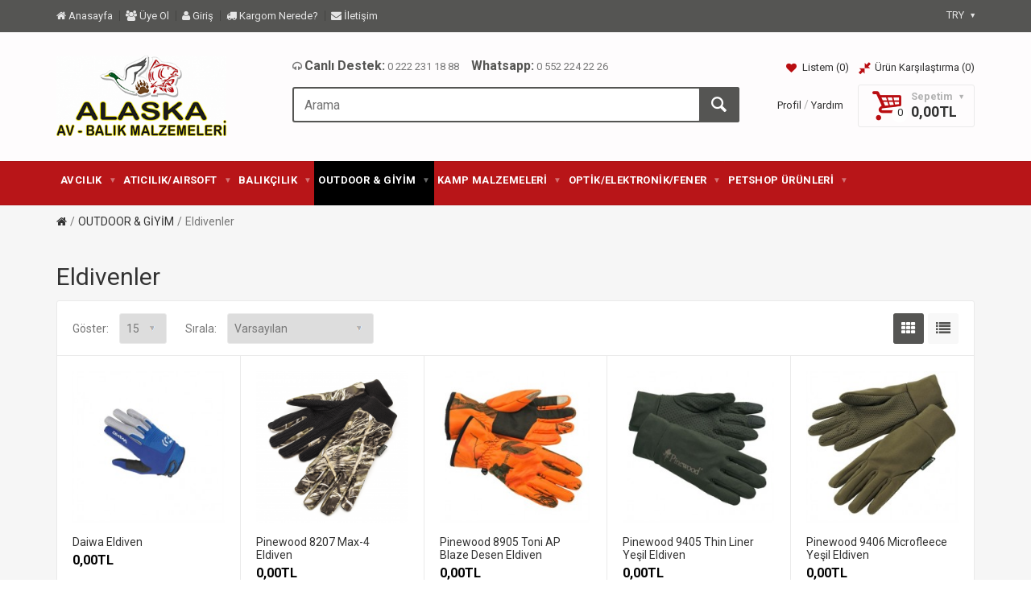

--- FILE ---
content_type: text/html; charset=utf-8
request_url: https://www.alaskaavmarketi.com/index.php?route=product/category&path=25_109
body_size: 9290
content:
<!DOCTYPE html>
<!--[if IE]><![endif]-->
<!--[if IE 8 ]><html dir="ltr" lang="tr" class="ie8"><![endif]-->
<!--[if IE 9 ]><html dir="ltr" lang="tr" class="ie9"><![endif]-->
<!--[if (gt IE 9)|!(IE)]><!-->
<html dir="ltr" lang="tr">
<!--<![endif]-->
<head>
<meta charset="UTF-8" />
<meta name="viewport" content="width=device-width, initial-scale=1, maximum-scale=1">
<title>Eldivenler</title>
<base href="https://www.alaskaavmarketi.com/" />
<meta http-equiv="X-UA-Compatible" content="IE=edge">
<link href="https://www.alaskaavmarketi.com/index.php?route=product/category&amp;path=109" rel="canonical" />
<link href="https://www.alaskaavmarketi.com/image/catalog/cart.png" rel="icon" />
<!-- Version 2.1.0 -->
<script src="catalog/view/javascript/jquery/jquery-2.1.1.min.js" type="text/javascript"></script>
<link href="catalog/view/javascript/bootstrap/css/bootstrap.min.css" rel="stylesheet" media="screen" />
<script src="catalog/view/javascript/bootstrap/js/bootstrap.min.js" type="text/javascript"></script>
<link rel="stylesheet" type="text/css" href="catalog/view/theme/shopme/stylesheet/stylesheet.css" />
<link href="catalog/view/javascript/font-awesome/css/font-awesome.min.css" rel="stylesheet" type="text/css" />
<link rel="stylesheet" type="text/css" href="catalog/view/theme/shopme/stylesheet/responsive.css" />
<link rel="stylesheet" type="text/css" href="//fonts.googleapis.com/css?family=Roboto:300,400,700,900" media="screen" />
<link rel="stylesheet" href="https://maxcdn.bootstrapcdn.com/font-awesome/4.5.0/css/font-awesome.min.css">
<script type="text/javascript" src="catalog/view/theme/shopme/js/owl.carousel.min.js"></script>
<script src="catalog/view/theme/shopme/js/jquery.matchHeight.min.js" type="text/javascript"></script>
<script type="text/javascript" src="catalog/view/theme/shopme/js/colorbox/jquery.colorbox-min.js"></script>
<script type="text/javascript" src="catalog/view/theme/shopme/js/shopme_common.js"></script>
<script type="text/javascript" src="catalog/view/theme/shopme/js/countdown/jquery.countdown_en.js"></script>
<script type="text/javascript" src="catalog/view/theme/shopme/js/tweetfeed.min.js"></script>
<!-- Custom css -->
<!-- Custom script -->

<!-- Custom styling -->
<style>  
body { background-image:url('catalog/view/theme/shopme/image/patterns/none.png');}
</style> 

<style>
/* body */
body { background-color:#;}
/* top line */
.header_top_line_wrapper, .header3 .header_top_line_wrapper {
	background:#555553;
	border-color:#555553;
}
.header_top_line, .header_top_line .welcome_message {
	color:#e5e5e5;
}
.header_top_line .welcome_message a, .header_top_line .mini_menu a {
	color:#e5e5e5;
}
.header_top_line a:hover {
	color:#B90D11;
}
.menu_wrapper .outer_container, .menu_wrapper .count, .menu_wrapper .wishlist_compare.icons .count {
	background:#B81518;
}
.main_menu > ul > li > a.v_menu_trigger.plain, .main_menu > ul > li.trigger, .menu_wrapper .wishlist_compare.icons .hover_icon, .menu_wrapper .mini_cart, .main_menu > ul.horizontal > li > a, .header4 .main_menu > ul > li > a.v_menu_trigger.plain, .header4 .menu_wrapper .welcome_message.square, .menu_wrapper .welcome_message.square, .menu_table .menu_cell.menu_holder, .menu_table .menu_cell.right, .menu_wrapper .wishlist_compare.icons .hover_icon:last-child, .header3 .main_menu > ul > li > a.v_menu_trigger.plain, .menu_table .menu_cell.search_holder, .menu_wrapper a.mini_menu_trigger, .main_menu ul.visible-xs > li.trigger {
	border-color:#B81518;
}
@media only screen and (min-width: 992px) {.main_menu > ul.horizontal > li:first-child > a {border-color:#B81518;}}
.main_menu > ul.horizontal > li > a, .main_menu > ul > li > a.v_menu_trigger.plain, .menu_wrapper .light_color, .menu_wrapper .count, .menu_wrapper .wishlist_compare.icons .count, .menu_wrapper .mini_cart, .menu_wrapper .mini_cart .total, .menu_wrapper .mini_menu_trigger, .menu_wrapper .welcome_message.square, .menu_wrapper .welcome_message.square a  {
	color:#ffffff;
}
.menu_wrapper .main_menu > ul > li:hover > a, .menu_wrapper .main_menu > ul.horizontal > li.current > a, .main_menu ul.links_holder li ul li a:hover, .menu_wrapper ul.vertical > li:hover > a, .menu_wrapper .mini_menu_trigger:hover, .menu_wrapper .mini_menu_trigger.active, .menu_wrapper .v_menu_trigger.active, .menu_wrapper #cart:hover .mini_cart.hover_icon, .menu_wrapper #cart:hover .mini_cart.hover_icon .count, .menu_wrapper .icons .hover_icon:hover, .menu_wrapper .wishlist_compare.icons .hover_icon:hover .count {
	background:#000000 !important;
}
a:hover, .button:hover, a:focus, a.selected {
	color:#B90D11;
}
.mini_menu_trigger:hover, .mini_menu_trigger.active, .dark_bg_color, .dark_bg_color_hover:hover, #list_view_icon.active, #list_view_icon:hover, #grid_view_icon.active, #grid_view_icon:hover, .custom.info2 .single:hover .btn, .main_menu > ul > li:hover > a, .main_menu > ul.horizontal > li.current > a, .main_menu .active, .main_menu ul.links_holder li ul li a:hover, ul.vertical > li:hover > a, .nav-tabs > li.active > a, .nav-tabs > li.active:hover > a, .nav-tabs > li:hover > a, .nav-tabs > li.active > a:focus {
	background:#555553;
} 
.dark_hover:hover, .icons .hover_icon:hover .count, .icons .hover_icon:hover, .button-search:hover, #cart:hover .mini_cart.hover_icon, #cart:hover .mini_cart.hover_icon .count {
	background:#555553 !important;
}
.dark_color, .promo_message span, #list_view_icon, #grid_view_icon, .action.boxed .btn {
	color:#555553;
}
.light_color {
	color:#B90D11;
}
.light_bg_color, .light_bg_color_hover:hover, .mini_menu ul li ul li a:hover, .mini_menu ul li ul li a.current, .search_wrapper .button-search:not(:hover) {
	background-color:#B90D11 !important;
}
.search_wrapper, #search select {
	border-color:#B90D11;
}
.sale_badge {
	background-color:#B90D11;
}
.price, .price-new {
	color:#000000;
}
.slide_arrow_next:hover, .slide_arrow_prev:hover, .pagination > li.active > span, .pagination > li.active:hover > span, .pagination > li > a:hover {
	background:#555553;
}
.btn-default {
	background-color: #555553;
	color:#ffffff;
}
.btn-default:hover, .btn-default:focus, .panel-heading:hover .btn-default { 
	background-color:#555553;
	color:#ffffff;
}
.btn-primary, .btn-icon.btn-primary { 
	background-color:#555553;
	color:#ffffff;
}
.btn-primary:hover, .btn-primary:focus, .btn.btn-icon.btn-primary:hover, .btn.btn-icon.btn-primary:focus { 
	background-color:#555553;
	color:#ffffff;
}
</style>
<!-- Custom fonts -->
<link rel="stylesheet" type="text/css" href="//fonts.googleapis.com/css?family=Roboto:300,400,700,900" media="screen" />
<link href="https://fonts.googleapis.com/css?family=Roboto:300,400,700&amp;subset=latin-ext" rel="stylesheet"> 
</head>
<body class="product-category-25_109 style-2 full">
<!-- Cookie Control -->

<!-- Old IE Control -->
<div class="outer_container">
<div class="header_wrapper  header1">
<div id="myheader">
<div class="header_top_line_wrapper">
<div class="header_top_line container">
	<div class="row">
    <div class="mini_menu links col-sm-8 mobile_center">
      <a class="mini_menu_trigger visible-xs"><i class="fa fa-list"></i></a>
      <ul class="links_holder horizontal">
            <li class="top"><a href="http://www.alaskaavmarketi.com/index.php?route=common/home"><i class="fa fa-home"></i> Anasayfa</a></li>       
            <li class="top"><a href="https://www.alaskaavmarketi.com/index.php?route=account/register"><i class="fa fa-users"></i> Üye Ol</a></li>       
            <li class="top"><a href="https://www.alaskaavmarketi.com/index.php?route=common/popup_login" id="popup_login"><i class="fa fa-user"></i> Giriş</a></li>       
            <li class="top"><a href="https://www.araskargo.com.tr/tr/" target="_blank"><i class="fa fa-truck"></i> Kargom Nerede?</a></li>           
            <li class="top"><a href="http://www.alaskaavmarketi.com/index.php?route=information/contact"><i class="fa fa-envelope"></i> İletişim</a></li>       
      </ul>
    </div>
    <div class="mini_menu settings col-sm-4 text-right mobile_center">
    <ul>
                    <li class="has-sub"><a>TRY<i class="icon-down-dir"></i></a>
    <ul style="display:inline">
                            <li><a title="Euro" onclick="$('input[name=\'code\']').attr('value', 'EUR'); $('#currency').submit();">Euro</a></li>
                <li><a class="current">Türk Lirası</a></li>
                <li><a title="US Dollar" onclick="$('input[name=\'code\']').attr('value', 'USD'); $('#currency').submit();">US Dollar</a></li>
        </ul>
</li>
</ul>
<form action="https://www.alaskaavmarketi.com/index.php?route=common/currency/currency" method="post" enctype="multipart/form-data" id="currency">
<input type="hidden" name="code" value="" />
<input type="hidden" name="redirect" value="https://www.alaskaavmarketi.com/index.php?route=product/category&amp;path=25_109" />
</form>
        </div>
  </div>
</div>
</div>
<div class="container">
<div class="row header">
<!-- logo -->
<div class="col-md-3 tablet_center mobile_center">
  <div class="logo tablet_margin_b"><a href="https://www.alaskaavmarketi.com/index.php?route=common/home"><img src="https://www.alaskaavmarketi.com/image/catalog/alaskaLogo.jpg" title="Alaska Av Marketi" alt="Alaska Av Marketi" /></a></div>
  </div>
<!-- middle -->
<div class="col-sm-7 col-md-5 col-lg-6">
<div class="promo_message mobile_center"><i class="fa fa-headphones"></i> <span>Canlı Destek:</span> 0 222 231 18 88 &nbsp; &nbsp; <span>Whatsapp:</span> 0 552 224 22 26</div>
<div class="search_wrapper">
<i class="icon-search button-search hover_icon" style="background: #555553 !important;"></i>
<div id="search">
<input type="text" name="search" class="search_input" placeholder="Arama" value="" />
</div>
</div></div>
<!-- right -->
<div class="col-sm-5 col-md-4 col-lg-3 text-right mobile_center">
<div class="wishlist_compare"><a class="wishlist hover_icon" href="https://www.alaskaavmarketi.com/index.php?route=account/wishlist"><div class="icon_holder"><i class="fa fa-heart light_color"></i> Listem (<span id="header_wishlist"><span class="count">0</span></span>)</div></a><a class="compare hover_icon" href="https://www.alaskaavmarketi.com/index.php?route=product/compare"><div class="icon_holder"><i class="icon-resize-small light_color"></i> Ürün Karşılaştırma (<span id="header_compare"><span class="count">0</span></span>)</div></a>
</div>
<div>
<span class="login_register">
<a href="" id="popup_login">Profil</a> 
<span>/</span> 
<a href="">Yardım</a>
</span>

<div id="cart">
<a href="https://www.alaskaavmarketi.com/index.php?route=checkout/cart" id="cart-total">
<div class="mini_cart hover_icon">
<div class="cart_holder">
<i class="icon-basket light_color"></i>
Sepetim&nbsp;&nbsp;<i class="icon-down-dir"></i>&nbsp;
<span class="count">0</span> <span class="total">0,00TL</span></div>
</div>
</a>
  <div class="content">
        <div class="empty main_font">Sepete Henüz Ürün eklemediniz!</div>
      </div>
  </div></div>
</div>
</div>
</div> <!-- container ends -->

<div class="menu_wrapper">
<div class="sticky_wrapper sticky">
<div class="outer_container">
<div class="container">
<div class="menu_table">
    
    <div class="menu_cell fill">
    <div class="main_menu">
            
            <ul class="visible-xs visible-sm"><li class="trigger"><a class="v_menu_trigger light_bg_color"><i class="icon icon-menu"></i> MENU <i class="icon-down-dir"></i></a></li></ul>
      <ul class="categories horizontal">
                            <li class="has-sub top"><a class="sub_trigger" href="https://www.alaskaavmarketi.com/index.php?route=product/category&amp;path=24">AVCILIK<i class="icon-down-dir"></i></a>
 				<div class="wrapper" style="display:inline">
                                    <ul>
                                        <li><a href="https://www.alaskaavmarketi.com/index.php?route=product/category&amp;path=24_67">Tüfek Kılıfları</a></li>
                                        <li><a href="https://www.alaskaavmarketi.com/index.php?route=product/category&amp;path=24_68">Askı Kayışları</a></li>
                                        <li><a href="https://www.alaskaavmarketi.com/index.php?route=product/category&amp;path=24_148">Fişeklikler</a></li>
                                        <li><a href="https://www.alaskaavmarketi.com/index.php?route=product/category&amp;path=24_69">Mühreler</a></li>
                                        <li><a href="https://www.alaskaavmarketi.com/index.php?route=product/category&amp;path=24_70">Güme-Gizlenme Ağı</a></li>
                                        <li><a href="https://www.alaskaavmarketi.com/index.php?route=product/category&amp;path=24_71">Düdükler</a></li>
                                        <li><a href="https://www.alaskaavmarketi.com/index.php?route=product/category&amp;path=24_72">Köpek Eğitim Aksesuarları</a></li>
                                        <li><a href="https://www.alaskaavmarketi.com/index.php?route=product/category&amp;path=24_73">Av Aksesuarları</a></li>
                                      </ul>
                  				</div>
            </li>
                                    <li class="has-sub top"><a class="sub_trigger" href="https://www.alaskaavmarketi.com/index.php?route=product/category&amp;path=60">ATICILIK/AIRSOFT<i class="icon-down-dir"></i></a>
 				<div class="wrapper" style="display:inline">
                                    <ul>
                                        <li><a href="https://www.alaskaavmarketi.com/index.php?route=product/category&amp;path=60_74">Havalı Tüfekler</a></li>
                                        <li><a href="https://www.alaskaavmarketi.com/index.php?route=product/category&amp;path=60_75">Havalı Tabancalar</a></li>
                                        <li><a href="https://www.alaskaavmarketi.com/index.php?route=product/category&amp;path=60_78">Bilya ve Saçmalar</a></li>
                                        <li><a href="https://www.alaskaavmarketi.com/index.php?route=product/category&amp;path=60_79">Co2 Tüpler </a></li>
                                        <li><a href="https://www.alaskaavmarketi.com/index.php?route=product/category&amp;path=60_80">Atış Gözlükleri</a></li>
                                        <li><a href="https://www.alaskaavmarketi.com/index.php?route=product/category&amp;path=60_81">Atış Kulaklıkları</a></li>
                                        <li><a href="https://www.alaskaavmarketi.com/index.php?route=product/category&amp;path=60_82">Okçuluk</a></li>
                                        <li><a href="https://www.alaskaavmarketi.com/index.php?route=product/category&amp;path=60_83">Trap Ürünleri</a></li>
                                        <li><a href="https://www.alaskaavmarketi.com/index.php?route=product/category&amp;path=60_84">Skeet Ürünleri</a></li>
                                        <li><a href="https://www.alaskaavmarketi.com/index.php?route=product/category&amp;path=60_85">Atıcılık Aksesuarları</a></li>
                                      </ul>
                  				</div>
            </li>
                                    <li class="has-sub top"><a class="sub_trigger" href="https://www.alaskaavmarketi.com/index.php?route=product/category&amp;path=18">BALIKÇILIK<i class="icon-down-dir"></i></a>
 				<div class="wrapper" style="display:inline">
                                    <ul>
                                        <li><a href="https://www.alaskaavmarketi.com/index.php?route=product/category&amp;path=18_86">Olta Makinaları</a></li>
                                        <li><a href="https://www.alaskaavmarketi.com/index.php?route=product/category&amp;path=18_87">Olta Kamışları</a></li>
                                        <li><a href="https://www.alaskaavmarketi.com/index.php?route=product/category&amp;path=18_88">Suni Yemler</a></li>
                                        <li><a href="https://www.alaskaavmarketi.com/index.php?route=product/category&amp;path=18_89">Olta İğneleri</a></li>
                                        <li><a href="https://www.alaskaavmarketi.com/index.php?route=product/category&amp;path=18_150">Kaşıklar</a></li>
                                        <li><a href="https://www.alaskaavmarketi.com/index.php?route=product/category&amp;path=18_90">Kurşunlar</a></li>
                                        <li><a href="https://www.alaskaavmarketi.com/index.php?route=product/category&amp;path=18_91">Şamandıralar</a></li>
                                        <li><a href="https://www.alaskaavmarketi.com/index.php?route=product/category&amp;path=18_92">Fırdöndü ve Klipsler</a></li>
                                        <li><a href="https://www.alaskaavmarketi.com/index.php?route=product/category&amp;path=18_93">Misinalar</a></li>
                                        <li><a href="https://www.alaskaavmarketi.com/index.php?route=product/category&amp;path=18_147">Takım Aparatları</a></li>
                                        <li><a href="https://www.alaskaavmarketi.com/index.php?route=product/category&amp;path=18_94">Alarm ve Ziller</a></li>
                                        <li><a href="https://www.alaskaavmarketi.com/index.php?route=product/category&amp;path=18_95">Kepçe ve Livar</a></li>
                                        <li><a href="https://www.alaskaavmarketi.com/index.php?route=product/category&amp;path=18_96">Kamış Tutucuları ve Sehpalar</a></li>
                                        <li><a href="https://www.alaskaavmarketi.com/index.php?route=product/category&amp;path=18_97">Çanta ve Kutular</a></li>
                                        <li><a href="https://www.alaskaavmarketi.com/index.php?route=product/category&amp;path=18_98">Yemleme Ekipmanları</a></li>
                                        <li><a href="https://www.alaskaavmarketi.com/index.php?route=product/category&amp;path=18_99">Olta Takımları ve Hazır Setler</a></li>
                                        <li><a href="https://www.alaskaavmarketi.com/index.php?route=product/category&amp;path=18_100">Balık Avı Aksesuarları</a></li>
                                        <li><a href="https://www.alaskaavmarketi.com/index.php?route=product/category&amp;path=18_139">Sazan Yemleri</a></li>
                                        <li><a href="https://www.alaskaavmarketi.com/index.php?route=product/category&amp;path=18_152">Ağ Grubu</a></li>
                                      </ul>
                  				</div>
            </li>
                                    <li class="has-sub top"><a class="sub_trigger" href="https://www.alaskaavmarketi.com/index.php?route=product/category&amp;path=25">OUTDOOR &amp; GİYİM<i class="icon-down-dir"></i></a>
 				<div class="wrapper" style="display:inline">
                                    <ul>
                                        <li><a href="https://www.alaskaavmarketi.com/index.php?route=product/category&amp;path=25_101">Montlar &amp; Ceketler</a></li>
                                        <li><a href="https://www.alaskaavmarketi.com/index.php?route=product/category&amp;path=25_102">Yelekler</a></li>
                                        <li><a href="https://www.alaskaavmarketi.com/index.php?route=product/category&amp;path=25_103">Pantolonlar</a></li>
                                        <li><a href="https://www.alaskaavmarketi.com/index.php?route=product/category&amp;path=25_104">Gömlekler</a></li>
                                        <li><a href="https://www.alaskaavmarketi.com/index.php?route=product/category&amp;path=25_105">T-Shirtler</a></li>
                                        <li><a href="https://www.alaskaavmarketi.com/index.php?route=product/category&amp;path=25_106">İç Giyim</a></li>
                                        <li><a href="https://www.alaskaavmarketi.com/index.php?route=product/category&amp;path=25_107">Yağmurluk ve Pançolar</a></li>
                                        <li><a href="https://www.alaskaavmarketi.com/index.php?route=product/category&amp;path=25_108">Şapka ve Bereler</a></li>
                                        <li><a href="https://www.alaskaavmarketi.com/index.php?route=product/category&amp;path=25_109">Eldivenler</a></li>
                                        <li><a href="https://www.alaskaavmarketi.com/index.php?route=product/category&amp;path=25_110">Çoraplar</a></li>
                                        <li><a href="https://www.alaskaavmarketi.com/index.php?route=product/category&amp;path=25_111">Ayakkabı &amp; Botlar</a></li>
                                        <li><a href="https://www.alaskaavmarketi.com/index.php?route=product/category&amp;path=25_112">Çizme &amp; Tulumlar</a></li>
                                        <li><a href="https://www.alaskaavmarketi.com/index.php?route=product/category&amp;path=25_113">Takımlar</a></li>
                                        <li><a href="https://www.alaskaavmarketi.com/index.php?route=product/category&amp;path=25_114">Kazak &amp; Hırkalar</a></li>
                                        <li><a href="https://www.alaskaavmarketi.com/index.php?route=product/category&amp;path=25_115">Polarlar</a></li>
                                        <li><a href="https://www.alaskaavmarketi.com/index.php?route=product/category&amp;path=25_116">Boyunluk &amp; Bandana</a></li>
                                        <li><a href="https://www.alaskaavmarketi.com/index.php?route=product/category&amp;path=25_117">Kemer &amp; Palaska</a></li>
                                        <li><a href="https://www.alaskaavmarketi.com/index.php?route=product/category&amp;path=25_118">Tozluklar</a></li>
                                      </ul>
                  				</div>
            </li>
                                    <li class="has-sub top"><a class="sub_trigger" href="https://www.alaskaavmarketi.com/index.php?route=product/category&amp;path=20">KAMP MALZEMELERİ<i class="icon-down-dir"></i></a>
 				<div class="wrapper" style="display:inline">
                                    <ul>
                                        <li><a href="https://www.alaskaavmarketi.com/index.php?route=product/category&amp;path=20_119">Çadırlar</a></li>
                                        <li><a href="https://www.alaskaavmarketi.com/index.php?route=product/category&amp;path=20_120">Uyku Tulumları</a></li>
                                        <li><a href="https://www.alaskaavmarketi.com/index.php?route=product/category&amp;path=20_121">Şişme Yataklar &amp; Matlar</a></li>
                                        <li><a href="https://www.alaskaavmarketi.com/index.php?route=product/category&amp;path=20_122">Çakı &amp; Bıçak</a></li>
                                        <li><a href="https://www.alaskaavmarketi.com/index.php?route=product/category&amp;path=20_123">Masa &amp; Sandalye</a></li>
                                        <li><a href="https://www.alaskaavmarketi.com/index.php?route=product/category&amp;path=20_124">Matlar</a></li>
                                        <li><a href="https://www.alaskaavmarketi.com/index.php?route=product/category&amp;path=20_125">Kamp Mutfağı</a></li>
                                        <li><a href="https://www.alaskaavmarketi.com/index.php?route=product/category&amp;path=20_126">Çanta - Valiz - Bavul</a></li>
                                        <li><a href="https://www.alaskaavmarketi.com/index.php?route=product/category&amp;path=20_127">Termos &amp; Matara</a></li>
                                        <li><a href="https://www.alaskaavmarketi.com/index.php?route=product/category&amp;path=20_128">El Aletleri</a></li>
                                        <li><a href="https://www.alaskaavmarketi.com/index.php?route=product/category&amp;path=20_129">Şişme Bot-Hava Pompaları</a></li>
                                        <li><a href="https://www.alaskaavmarketi.com/index.php?route=product/category&amp;path=20_130">Lüksler</a></li>
                                        <li><a href="https://www.alaskaavmarketi.com/index.php?route=product/category&amp;path=20_131">Pusula &amp; Kilitler</a></li>
                                      </ul>
                  				</div>
            </li>
                                    <li class="has-sub top"><a class="sub_trigger" href="https://www.alaskaavmarketi.com/index.php?route=product/category&amp;path=61">OPTİK/ELEKTRONİK/FENER<i class="icon-down-dir"></i></a>
 				<div class="wrapper" style="display:inline">
                                    <ul>
                                        <li><a href="https://www.alaskaavmarketi.com/index.php?route=product/category&amp;path=61_132">El Dürbünleri</a></li>
                                        <li><a href="https://www.alaskaavmarketi.com/index.php?route=product/category&amp;path=61_133">Tüfek Dürbünleri</a></li>
                                        <li><a href="https://www.alaskaavmarketi.com/index.php?route=product/category&amp;path=61_134">Nişangah - Lazer - Reddot</a></li>
                                        <li><a href="https://www.alaskaavmarketi.com/index.php?route=product/category&amp;path=61_135">Aksiyon Kameraları</a></li>
                                        <li><a href="https://www.alaskaavmarketi.com/index.php?route=product/category&amp;path=61_136">Aydınlatma &amp; Fener</a></li>
                                        <li><a href="https://www.alaskaavmarketi.com/index.php?route=product/category&amp;path=61_137">Batarya &amp; Şarj Aletleri</a></li>
                                        <li><a href="https://www.alaskaavmarketi.com/index.php?route=product/category&amp;path=61_138">Diğer</a></li>
                                      </ul>
                  				</div>
            </li>
                                    <li class="has-sub top"><a class="sub_trigger" href="https://www.alaskaavmarketi.com/index.php?route=product/category&amp;path=145">PETSHOP ÜRÜNLERİ<i class="icon-down-dir"></i></a>
 				<div class="wrapper" style="display:inline">
                                    <ul>
                                        <li><a href="https://www.alaskaavmarketi.com/index.php?route=product/category&amp;path=145_149">Kedi-Köpek Tasmaları</a></li>
                                      </ul>
                  				</div>
            </li>
                      </ul>
           
    </div>
    </div>
	  
</div>
</div> 
</div>
</div>
</div> <!-- menu_wrapper ends -->

</div><!--myheader--></div> <!-- header_wrapper ends -->
<div class="breadcrumb_wrapper container"></div>
<div id="notification" class="container"></div><div class="container">
  <ul class="breadcrumb">
        <li><a href="https://www.alaskaavmarketi.com/index.php?route=common/home"><i class="fa fa-home"></i></a></li>
        <li><a href="https://www.alaskaavmarketi.com/index.php?route=product/category&amp;path=25">OUTDOOR &amp; GİYİM</a></li>
        <li><a href="https://www.alaskaavmarketi.com/index.php?route=product/category&amp;path=25_109">Eldivenler</a></li>
      </ul>
  <div class="row">

      
            	
    <div id="content" class="col-sm-12 grid5">
      
  <h1>Eldivenler</h1>
             
  
     
     <div class="bordered_content products_holder box">
  <div class="product-filter">
    <div class="left_side">
    <div class="limit hidden-sm hidden-xs">Göster:      <select id="input-limit" onchange="location = this.value;">
                        <option value="https://www.alaskaavmarketi.com/index.php?route=product/category&amp;path=25_109&amp;limit=15" selected="selected">15</option>
                                <option value="https://www.alaskaavmarketi.com/index.php?route=product/category&amp;path=25_109&amp;limit=25">25</option>
                                <option value="https://www.alaskaavmarketi.com/index.php?route=product/category&amp;path=25_109&amp;limit=50">50</option>
                                <option value="https://www.alaskaavmarketi.com/index.php?route=product/category&amp;path=25_109&amp;limit=75">75</option>
                                <option value="https://www.alaskaavmarketi.com/index.php?route=product/category&amp;path=25_109&amp;limit=100">100</option>
                      </select>
    </div>
    <div class="sort">Sırala:      <select id="input-sort" onchange="location = this.value;">
                        <option value="https://www.alaskaavmarketi.com/index.php?route=product/category&amp;path=25_109&amp;sort=p.sort_order&amp;order=ASC" selected="selected">Varsayılan</option>
                                <option value="https://www.alaskaavmarketi.com/index.php?route=product/category&amp;path=25_109&amp;sort=pd.name&amp;order=ASC">A'dan - Z'ye</option>
                                <option value="https://www.alaskaavmarketi.com/index.php?route=product/category&amp;path=25_109&amp;sort=pd.name&amp;order=DESC">Z'den - A'ya</option>
                                <option value="https://www.alaskaavmarketi.com/index.php?route=product/category&amp;path=25_109&amp;sort=p.price&amp;order=ASC">Ucuzdan &gt; Pahalıya</option>
                                <option value="https://www.alaskaavmarketi.com/index.php?route=product/category&amp;path=25_109&amp;sort=p.price&amp;order=DESC">Pahalıdan &gt; Ucuza</option>
                                <option value="https://www.alaskaavmarketi.com/index.php?route=product/category&amp;path=25_109&amp;sort=rating&amp;order=DESC">Yüksek Oylama</option>
                                <option value="https://www.alaskaavmarketi.com/index.php?route=product/category&amp;path=25_109&amp;sort=rating&amp;order=ASC">Düşük Oylama</option>
                                <option value="https://www.alaskaavmarketi.com/index.php?route=product/category&amp;path=25_109&amp;sort=p.model&amp;order=ASC">Ürün Koduna Göre A - Z</option>
                                <option value="https://www.alaskaavmarketi.com/index.php?route=product/category&amp;path=25_109&amp;sort=p.model&amp;order=DESC">Ürün Koduna Göre Z - A</option>
                      </select>     
    </div>
    </div>
    <div class="right_side display">
    <a id="grid_view_icon"><i class="fa fa-th"></i></a><a id="list_view_icon"><i class="fa fa-list"></i></a>
    </div>
  </div>
  <div id="main" class="eq_height product-grid">
        <div class="item product-layout">
    <div class="left">
        <div class="image_wrap">
        <div class="btn-holder top">
            <!-- wishlist -->
            <a class="btn btn-icon wishlist" onclick="wishlist.add('730');" data-toggle="tooltip" data-placement="right" title="A.Listeme Ekle"><i class="fa fa-heart"></i></a>
            <!-- compare -->
            <a class="btn btn-icon compare" onclick="compare.add('730');" data-toggle="tooltip" title="Ürün Karşılaştır" ><i class="icon-resize-small"></i></a>
            <!-- quicklook -->
            <div class="centered">
            <div class="centered_cell">
                        <a class="btn btn-dark qlook quickview" rel="nofollow" href="https://www.alaskaavmarketi.com/index.php?route=product/quickview&amp;product_id=730" 
            data-toggle="tooltip" title="ÖNİZLEME"><i class="fa fa-eye"></i><span>ÖNİZLEME</span></a>
                        <span class="style-4-break"></span>
            <!-- add to cart -->
            <a class="btn btn-primary cart" onclick="cart.add('730', '1');" data-toggle="tooltip" data-placement="left" title="Sepete Ekle"><i class="icon-basket"></i><span>Sepete Ekle</span></a>
            </div>
            </div>
            </div>
            <div class="image">
                                    <a href="https://www.alaskaavmarketi.com/index.php?route=product/product&amp;path=25_109&amp;product_id=730"><img src="https://www.alaskaavmarketi.com/image/cache/catalog/eldiven/39e3395d-efa6-42b2-abff-8230952c704a-228x228.jpg" alt="Daiwa Eldiven" /></a>
                        </div><!-- image ends -->
            </div><!-- image_wrap ends -->
                      </div><!-- left ends -->
            <div class="details_wrap">
            <div class="information_wrapper">
            <div class="name"><a href="https://www.alaskaavmarketi.com/index.php?route=product/product&amp;path=25_109&amp;product_id=730">Daiwa Eldiven</a></div>
            <div class="price_rating_table ">
                        <div class="price">
                        <span>0,00TL</span>
                                    </div>
            
                                    </div><!-- price_rating_table -->
            <div class="description">Daiwa Eldiven..</div>
            </div><!-- informtion wrapper ends -->
            <div class="btn-holder bottom">
            <!-- add to cart -->
            <a class="btn btn-primary" onclick="cart.add('730', '1');"><span>Sepete Ekle</span></a>
            <!-- wishlist -->
            <a class="btn btn-icon wishlist" onclick="wishlist.add('730');" data-toggle="tooltip" title="A.Listeme Ekle"><i class="fa fa-heart"></i></a>
            <!-- compare -->
            <a class="btn btn-icon compare" onclick="compare.add('730');" data-toggle="tooltip" title="Ürün Karşılaştır"><i class="icon-resize-small"></i></a>
            <!-- quicklook -->
            </div>
            <div class="plain_links">
            <a class="plain_link wishlist" onclick="wishlist.add('730');" >A.Listeme Ekle</a>
            <a class="plain_link compare" onclick="compare.add('730');" >Ürün Karşılaştır</a>
            </div>
            </div><!-- details_wrap ends -->
        </div><!-- item ends -->
        <div class="item product-layout">
    <div class="left">
        <div class="image_wrap">
        <div class="btn-holder top">
            <!-- wishlist -->
            <a class="btn btn-icon wishlist" onclick="wishlist.add('728');" data-toggle="tooltip" data-placement="right" title="A.Listeme Ekle"><i class="fa fa-heart"></i></a>
            <!-- compare -->
            <a class="btn btn-icon compare" onclick="compare.add('728');" data-toggle="tooltip" title="Ürün Karşılaştır" ><i class="icon-resize-small"></i></a>
            <!-- quicklook -->
            <div class="centered">
            <div class="centered_cell">
                        <a class="btn btn-dark qlook quickview" rel="nofollow" href="https://www.alaskaavmarketi.com/index.php?route=product/quickview&amp;product_id=728" 
            data-toggle="tooltip" title="ÖNİZLEME"><i class="fa fa-eye"></i><span>ÖNİZLEME</span></a>
                        <span class="style-4-break"></span>
            <!-- add to cart -->
            <a class="btn btn-primary cart" onclick="cart.add('728', '1');" data-toggle="tooltip" data-placement="left" title="Sepete Ekle"><i class="icon-basket"></i><span>Sepete Ekle</span></a>
            </div>
            </div>
            </div>
            <div class="image">
                                    <a href="https://www.alaskaavmarketi.com/index.php?route=product/product&amp;path=25_109&amp;product_id=728"><img src="https://www.alaskaavmarketi.com/image/cache/catalog/eldiven/8207-max4-228x228.png" alt="Pinewood 8207 Max-4 Eldiven" /></a>
                        </div><!-- image ends -->
            </div><!-- image_wrap ends -->
                      </div><!-- left ends -->
            <div class="details_wrap">
            <div class="information_wrapper">
            <div class="name"><a href="https://www.alaskaavmarketi.com/index.php?route=product/product&amp;path=25_109&amp;product_id=728">Pinewood 8207 Max-4 Eldiven</a></div>
            <div class="price_rating_table ">
                        <div class="price">
                        <span>0,00TL</span>
                                    </div>
            
                                    </div><!-- price_rating_table -->
            <div class="description">Oldukça yumuşak ve nefes alabilen yapıdadır.Özel kumaşı sayesinde tutma ve kavrama özellikleri arttı..</div>
            </div><!-- informtion wrapper ends -->
            <div class="btn-holder bottom">
            <!-- add to cart -->
            <a class="btn btn-primary" onclick="cart.add('728', '1');"><span>Sepete Ekle</span></a>
            <!-- wishlist -->
            <a class="btn btn-icon wishlist" onclick="wishlist.add('728');" data-toggle="tooltip" title="A.Listeme Ekle"><i class="fa fa-heart"></i></a>
            <!-- compare -->
            <a class="btn btn-icon compare" onclick="compare.add('728');" data-toggle="tooltip" title="Ürün Karşılaştır"><i class="icon-resize-small"></i></a>
            <!-- quicklook -->
            </div>
            <div class="plain_links">
            <a class="plain_link wishlist" onclick="wishlist.add('728');" >A.Listeme Ekle</a>
            <a class="plain_link compare" onclick="compare.add('728');" >Ürün Karşılaştır</a>
            </div>
            </div><!-- details_wrap ends -->
        </div><!-- item ends -->
        <div class="item product-layout">
    <div class="left">
        <div class="image_wrap">
        <div class="btn-holder top">
            <!-- wishlist -->
            <a class="btn btn-icon wishlist" onclick="wishlist.add('733');" data-toggle="tooltip" data-placement="right" title="A.Listeme Ekle"><i class="fa fa-heart"></i></a>
            <!-- compare -->
            <a class="btn btn-icon compare" onclick="compare.add('733');" data-toggle="tooltip" title="Ürün Karşılaştır" ><i class="icon-resize-small"></i></a>
            <!-- quicklook -->
            <div class="centered">
            <div class="centered_cell">
                        <a class="btn btn-dark qlook quickview" rel="nofollow" href="https://www.alaskaavmarketi.com/index.php?route=product/quickview&amp;product_id=733" 
            data-toggle="tooltip" title="ÖNİZLEME"><i class="fa fa-eye"></i><span>ÖNİZLEME</span></a>
                        <span class="style-4-break"></span>
            <!-- add to cart -->
            <a class="btn btn-primary cart" onclick="cart.add('733', '1');" data-toggle="tooltip" data-placement="left" title="Sepete Ekle"><i class="icon-basket"></i><span>Sepete Ekle</span></a>
            </div>
            </div>
            </div>
            <div class="image">
                                    <a href="https://www.alaskaavmarketi.com/index.php?route=product/product&amp;path=25_109&amp;product_id=733"><img src="https://www.alaskaavmarketi.com/image/cache/catalog/eldiven/f47c3666-1570-4482-bd55-fbb78268d2fa-228x228.jpg" alt="Pinewood 8905 Toni AP Blaze Desen Eldiven" /></a>
                        </div><!-- image ends -->
            </div><!-- image_wrap ends -->
                      </div><!-- left ends -->
            <div class="details_wrap">
            <div class="information_wrapper">
            <div class="name"><a href="https://www.alaskaavmarketi.com/index.php?route=product/product&amp;path=25_109&amp;product_id=733">Pinewood 8905 Toni AP Blaze Desen Eldiven</a></div>
            <div class="price_rating_table ">
                        <div class="price">
                        <span>0,00TL</span>
                                    </div>
            
                                    </div><!-- price_rating_table -->
            <div class="description">Elastik Polar Eldiven, rüzgar ve su geçirmez 3 katmanlı malzeme.&nbsp;Dokunmatik ekran fonksiyonu il..</div>
            </div><!-- informtion wrapper ends -->
            <div class="btn-holder bottom">
            <!-- add to cart -->
            <a class="btn btn-primary" onclick="cart.add('733', '1');"><span>Sepete Ekle</span></a>
            <!-- wishlist -->
            <a class="btn btn-icon wishlist" onclick="wishlist.add('733');" data-toggle="tooltip" title="A.Listeme Ekle"><i class="fa fa-heart"></i></a>
            <!-- compare -->
            <a class="btn btn-icon compare" onclick="compare.add('733');" data-toggle="tooltip" title="Ürün Karşılaştır"><i class="icon-resize-small"></i></a>
            <!-- quicklook -->
            </div>
            <div class="plain_links">
            <a class="plain_link wishlist" onclick="wishlist.add('733');" >A.Listeme Ekle</a>
            <a class="plain_link compare" onclick="compare.add('733');" >Ürün Karşılaştır</a>
            </div>
            </div><!-- details_wrap ends -->
        </div><!-- item ends -->
        <div class="item product-layout">
    <div class="left">
        <div class="image_wrap">
        <div class="btn-holder top">
            <!-- wishlist -->
            <a class="btn btn-icon wishlist" onclick="wishlist.add('731');" data-toggle="tooltip" data-placement="right" title="A.Listeme Ekle"><i class="fa fa-heart"></i></a>
            <!-- compare -->
            <a class="btn btn-icon compare" onclick="compare.add('731');" data-toggle="tooltip" title="Ürün Karşılaştır" ><i class="icon-resize-small"></i></a>
            <!-- quicklook -->
            <div class="centered">
            <div class="centered_cell">
                        <a class="btn btn-dark qlook quickview" rel="nofollow" href="https://www.alaskaavmarketi.com/index.php?route=product/quickview&amp;product_id=731" 
            data-toggle="tooltip" title="ÖNİZLEME"><i class="fa fa-eye"></i><span>ÖNİZLEME</span></a>
                        <span class="style-4-break"></span>
            <!-- add to cart -->
            <a class="btn btn-primary cart" onclick="cart.add('731', '1');" data-toggle="tooltip" data-placement="left" title="Sepete Ekle"><i class="icon-basket"></i><span>Sepete Ekle</span></a>
            </div>
            </div>
            </div>
            <div class="image">
                                    <a href="https://www.alaskaavmarketi.com/index.php?route=product/product&amp;path=25_109&amp;product_id=731"><img src="https://www.alaskaavmarketi.com/image/cache/catalog/eldiven/686d9dfc-07d2-4592-9ece-0ad151a1c926-228x228.jpg" alt="Pinewood 9405 Thin Liner Yeşil Eldiven" /></a>
                        </div><!-- image ends -->
            </div><!-- image_wrap ends -->
                      </div><!-- left ends -->
            <div class="details_wrap">
            <div class="information_wrapper">
            <div class="name"><a href="https://www.alaskaavmarketi.com/index.php?route=product/product&amp;path=25_109&amp;product_id=731">Pinewood 9405 Thin Liner Yeşil Eldiven</a></div>
            <div class="price_rating_table ">
                        <div class="price">
                        <span>0,00TL</span>
                                    </div>
            
                                    </div><!-- price_rating_table -->
            <div class="description">İnce sitreç eldiven. Sıkı eli saran yapısı sayesinde son derece rahat ve uyumlu bir eldiven.. İşaret..</div>
            </div><!-- informtion wrapper ends -->
            <div class="btn-holder bottom">
            <!-- add to cart -->
            <a class="btn btn-primary" onclick="cart.add('731', '1');"><span>Sepete Ekle</span></a>
            <!-- wishlist -->
            <a class="btn btn-icon wishlist" onclick="wishlist.add('731');" data-toggle="tooltip" title="A.Listeme Ekle"><i class="fa fa-heart"></i></a>
            <!-- compare -->
            <a class="btn btn-icon compare" onclick="compare.add('731');" data-toggle="tooltip" title="Ürün Karşılaştır"><i class="icon-resize-small"></i></a>
            <!-- quicklook -->
            </div>
            <div class="plain_links">
            <a class="plain_link wishlist" onclick="wishlist.add('731');" >A.Listeme Ekle</a>
            <a class="plain_link compare" onclick="compare.add('731');" >Ürün Karşılaştır</a>
            </div>
            </div><!-- details_wrap ends -->
        </div><!-- item ends -->
        <div class="item product-layout">
    <div class="left">
        <div class="image_wrap">
        <div class="btn-holder top">
            <!-- wishlist -->
            <a class="btn btn-icon wishlist" onclick="wishlist.add('729');" data-toggle="tooltip" data-placement="right" title="A.Listeme Ekle"><i class="fa fa-heart"></i></a>
            <!-- compare -->
            <a class="btn btn-icon compare" onclick="compare.add('729');" data-toggle="tooltip" title="Ürün Karşılaştır" ><i class="icon-resize-small"></i></a>
            <!-- quicklook -->
            <div class="centered">
            <div class="centered_cell">
                        <a class="btn btn-dark qlook quickview" rel="nofollow" href="https://www.alaskaavmarketi.com/index.php?route=product/quickview&amp;product_id=729" 
            data-toggle="tooltip" title="ÖNİZLEME"><i class="fa fa-eye"></i><span>ÖNİZLEME</span></a>
                        <span class="style-4-break"></span>
            <!-- add to cart -->
            <a class="btn btn-primary cart" onclick="cart.add('729', '1');" data-toggle="tooltip" data-placement="left" title="Sepete Ekle"><i class="icon-basket"></i><span>Sepete Ekle</span></a>
            </div>
            </div>
            </div>
            <div class="image">
                                    <a href="https://www.alaskaavmarketi.com/index.php?route=product/product&amp;path=25_109&amp;product_id=729"><img src="https://www.alaskaavmarketi.com/image/cache/catalog/eldiven/e31339b1-b667-4253-88ef-169a5107f9f6-228x228.jpg" alt="Pinewood 9406 Microfleece Yeşil Eldiven" /></a>
                        </div><!-- image ends -->
            </div><!-- image_wrap ends -->
                      </div><!-- left ends -->
            <div class="details_wrap">
            <div class="information_wrapper">
            <div class="name"><a href="https://www.alaskaavmarketi.com/index.php?route=product/product&amp;path=25_109&amp;product_id=729">Pinewood 9406 Microfleece Yeşil Eldiven</a></div>
            <div class="price_rating_table ">
                        <div class="price">
                        <span>0,00TL</span>
                                    </div>
            
                                    </div><!-- price_rating_table -->
            <div class="description">• Yumuşak Microfleece dokusu sayesinde rahat hissettirir.• %100 Polyester.• Ultra esnek yapısı sayes..</div>
            </div><!-- informtion wrapper ends -->
            <div class="btn-holder bottom">
            <!-- add to cart -->
            <a class="btn btn-primary" onclick="cart.add('729', '1');"><span>Sepete Ekle</span></a>
            <!-- wishlist -->
            <a class="btn btn-icon wishlist" onclick="wishlist.add('729');" data-toggle="tooltip" title="A.Listeme Ekle"><i class="fa fa-heart"></i></a>
            <!-- compare -->
            <a class="btn btn-icon compare" onclick="compare.add('729');" data-toggle="tooltip" title="Ürün Karşılaştır"><i class="icon-resize-small"></i></a>
            <!-- quicklook -->
            </div>
            <div class="plain_links">
            <a class="plain_link wishlist" onclick="wishlist.add('729');" >A.Listeme Ekle</a>
            <a class="plain_link compare" onclick="compare.add('729');" >Ürün Karşılaştır</a>
            </div>
            </div><!-- details_wrap ends -->
        </div><!-- item ends -->
        <div class="item product-layout">
    <div class="left">
        <div class="image_wrap">
        <div class="btn-holder top">
            <!-- wishlist -->
            <a class="btn btn-icon wishlist" onclick="wishlist.add('732');" data-toggle="tooltip" data-placement="right" title="A.Listeme Ekle"><i class="fa fa-heart"></i></a>
            <!-- compare -->
            <a class="btn btn-icon compare" onclick="compare.add('732');" data-toggle="tooltip" title="Ürün Karşılaştır" ><i class="icon-resize-small"></i></a>
            <!-- quicklook -->
            <div class="centered">
            <div class="centered_cell">
                        <a class="btn btn-dark qlook quickview" rel="nofollow" href="https://www.alaskaavmarketi.com/index.php?route=product/quickview&amp;product_id=732" 
            data-toggle="tooltip" title="ÖNİZLEME"><i class="fa fa-eye"></i><span>ÖNİZLEME</span></a>
                        <span class="style-4-break"></span>
            <!-- add to cart -->
            <a class="btn btn-primary cart" onclick="cart.add('732', '1');" data-toggle="tooltip" data-placement="left" title="Sepete Ekle"><i class="icon-basket"></i><span>Sepete Ekle</span></a>
            </div>
            </div>
            </div>
            <div class="image">
                                    <a href="https://www.alaskaavmarketi.com/index.php?route=product/product&amp;path=25_109&amp;product_id=732"><img src="https://www.alaskaavmarketi.com/image/cache/catalog/eldiven/7b612f02-99e0-4d7e-b42a-1f643f76b317-228x228.jpg" alt="Pinewood 9905 Toni Yeşil Eldiven" /></a>
                        </div><!-- image ends -->
            </div><!-- image_wrap ends -->
                      </div><!-- left ends -->
            <div class="details_wrap">
            <div class="information_wrapper">
            <div class="name"><a href="https://www.alaskaavmarketi.com/index.php?route=product/product&amp;path=25_109&amp;product_id=732">Pinewood 9905 Toni Yeşil Eldiven</a></div>
            <div class="price_rating_table ">
                        <div class="price">
                        <span>0,00TL</span>
                                    </div>
            
                                    </div><!-- price_rating_table -->
            <div class="description">Elastik Polar Eldiven, rüzgar ve su geçirmez 3 katmanlı malzeme.&nbsp;Dokunmatik ekran fonksiyonu il..</div>
            </div><!-- informtion wrapper ends -->
            <div class="btn-holder bottom">
            <!-- add to cart -->
            <a class="btn btn-primary" onclick="cart.add('732', '1');"><span>Sepete Ekle</span></a>
            <!-- wishlist -->
            <a class="btn btn-icon wishlist" onclick="wishlist.add('732');" data-toggle="tooltip" title="A.Listeme Ekle"><i class="fa fa-heart"></i></a>
            <!-- compare -->
            <a class="btn btn-icon compare" onclick="compare.add('732');" data-toggle="tooltip" title="Ürün Karşılaştır"><i class="icon-resize-small"></i></a>
            <!-- quicklook -->
            </div>
            <div class="plain_links">
            <a class="plain_link wishlist" onclick="wishlist.add('732');" >A.Listeme Ekle</a>
            <a class="plain_link compare" onclick="compare.add('732');" >Ürün Karşılaştır</a>
            </div>
            </div><!-- details_wrap ends -->
        </div><!-- item ends -->
        <div class="item product-layout">
    <div class="left">
        <div class="image_wrap">
        <div class="btn-holder top">
            <!-- wishlist -->
            <a class="btn btn-icon wishlist" onclick="wishlist.add('536');" data-toggle="tooltip" data-placement="right" title="A.Listeme Ekle"><i class="fa fa-heart"></i></a>
            <!-- compare -->
            <a class="btn btn-icon compare" onclick="compare.add('536');" data-toggle="tooltip" title="Ürün Karşılaştır" ><i class="icon-resize-small"></i></a>
            <!-- quicklook -->
            <div class="centered">
            <div class="centered_cell">
                        <a class="btn btn-dark qlook quickview" rel="nofollow" href="https://www.alaskaavmarketi.com/index.php?route=product/quickview&amp;product_id=536" 
            data-toggle="tooltip" title="ÖNİZLEME"><i class="fa fa-eye"></i><span>ÖNİZLEME</span></a>
                        <span class="style-4-break"></span>
            <!-- add to cart -->
            <a class="btn btn-primary cart" onclick="cart.add('536', '1');" data-toggle="tooltip" data-placement="left" title="Sepete Ekle"><i class="icon-basket"></i><span>Sepete Ekle</span></a>
            </div>
            </div>
            </div>
            <div class="image">
                                    <a href="https://www.alaskaavmarketi.com/index.php?route=product/product&amp;path=25_109&amp;product_id=536"><img src="https://www.alaskaavmarketi.com/image/cache/catalog/prologic aks/48413-228x228.gif" alt="Prologıc Megacast Finger Glove Eldiven" /></a>
                        </div><!-- image ends -->
            </div><!-- image_wrap ends -->
                      </div><!-- left ends -->
            <div class="details_wrap">
            <div class="information_wrapper">
            <div class="name"><a href="https://www.alaskaavmarketi.com/index.php?route=product/product&amp;path=25_109&amp;product_id=536">Prologıc Megacast Finger Glove Eldiven</a></div>
            <div class="price_rating_table ">
                        <div class="price">
                        <span>0,00TL</span>
                                    </div>
            
                                    </div><!-- price_rating_table -->
            <div class="description">..</div>
            </div><!-- informtion wrapper ends -->
            <div class="btn-holder bottom">
            <!-- add to cart -->
            <a class="btn btn-primary" onclick="cart.add('536', '1');"><span>Sepete Ekle</span></a>
            <!-- wishlist -->
            <a class="btn btn-icon wishlist" onclick="wishlist.add('536');" data-toggle="tooltip" title="A.Listeme Ekle"><i class="fa fa-heart"></i></a>
            <!-- compare -->
            <a class="btn btn-icon compare" onclick="compare.add('536');" data-toggle="tooltip" title="Ürün Karşılaştır"><i class="icon-resize-small"></i></a>
            <!-- quicklook -->
            </div>
            <div class="plain_links">
            <a class="plain_link wishlist" onclick="wishlist.add('536');" >A.Listeme Ekle</a>
            <a class="plain_link compare" onclick="compare.add('536');" >Ürün Karşılaştır</a>
            </div>
            </div><!-- details_wrap ends -->
        </div><!-- item ends -->
        <div class="item product-layout">
    <div class="left">
        <div class="image_wrap">
        <div class="btn-holder top">
            <!-- wishlist -->
            <a class="btn btn-icon wishlist" onclick="wishlist.add('247');" data-toggle="tooltip" data-placement="right" title="A.Listeme Ekle"><i class="fa fa-heart"></i></a>
            <!-- compare -->
            <a class="btn btn-icon compare" onclick="compare.add('247');" data-toggle="tooltip" title="Ürün Karşılaştır" ><i class="icon-resize-small"></i></a>
            <!-- quicklook -->
            <div class="centered">
            <div class="centered_cell">
                        <a class="btn btn-dark qlook quickview" rel="nofollow" href="https://www.alaskaavmarketi.com/index.php?route=product/quickview&amp;product_id=247" 
            data-toggle="tooltip" title="ÖNİZLEME"><i class="fa fa-eye"></i><span>ÖNİZLEME</span></a>
                        <span class="style-4-break"></span>
            <!-- add to cart -->
            <a class="btn btn-primary cart" onclick="cart.add('247', '1');" data-toggle="tooltip" data-placement="left" title="Sepete Ekle"><i class="icon-basket"></i><span>Sepete Ekle</span></a>
            </div>
            </div>
            </div>
            <div class="image">
                                    <a href="https://www.alaskaavmarketi.com/index.php?route=product/product&amp;path=25_109&amp;product_id=247"><img src="https://www.alaskaavmarketi.com/image/cache/catalog/eldiven/2c4452f5-836b-4998-b746-dbcf00bf7cb6-228x228.png" alt="Remixon Neopren Gri Eldiven" /></a>
                        </div><!-- image ends -->
            </div><!-- image_wrap ends -->
                      </div><!-- left ends -->
            <div class="details_wrap">
            <div class="information_wrapper">
            <div class="name"><a href="https://www.alaskaavmarketi.com/index.php?route=product/product&amp;path=25_109&amp;product_id=247">Remixon Neopren Gri Eldiven</a></div>
            <div class="price_rating_table ">
                        <div class="price">
                        <span>0,00TL</span>
                                    </div>
            
                                    </div><!-- price_rating_table -->
            <div class="description">-Neopren kumaşı sayesinde&nbsp;dayanıklı ve su geçirmezdir.-Orta, işaret ve baş parmakları açılabili..</div>
            </div><!-- informtion wrapper ends -->
            <div class="btn-holder bottom">
            <!-- add to cart -->
            <a class="btn btn-primary" onclick="cart.add('247', '1');"><span>Sepete Ekle</span></a>
            <!-- wishlist -->
            <a class="btn btn-icon wishlist" onclick="wishlist.add('247');" data-toggle="tooltip" title="A.Listeme Ekle"><i class="fa fa-heart"></i></a>
            <!-- compare -->
            <a class="btn btn-icon compare" onclick="compare.add('247');" data-toggle="tooltip" title="Ürün Karşılaştır"><i class="icon-resize-small"></i></a>
            <!-- quicklook -->
            </div>
            <div class="plain_links">
            <a class="plain_link wishlist" onclick="wishlist.add('247');" >A.Listeme Ekle</a>
            <a class="plain_link compare" onclick="compare.add('247');" >Ürün Karşılaştır</a>
            </div>
            </div><!-- details_wrap ends -->
        </div><!-- item ends -->
        <div class="item product-layout">
    <div class="left">
        <div class="image_wrap">
        <div class="btn-holder top">
            <!-- wishlist -->
            <a class="btn btn-icon wishlist" onclick="wishlist.add('246');" data-toggle="tooltip" data-placement="right" title="A.Listeme Ekle"><i class="fa fa-heart"></i></a>
            <!-- compare -->
            <a class="btn btn-icon compare" onclick="compare.add('246');" data-toggle="tooltip" title="Ürün Karşılaştır" ><i class="icon-resize-small"></i></a>
            <!-- quicklook -->
            <div class="centered">
            <div class="centered_cell">
                        <a class="btn btn-dark qlook quickview" rel="nofollow" href="https://www.alaskaavmarketi.com/index.php?route=product/quickview&amp;product_id=246" 
            data-toggle="tooltip" title="ÖNİZLEME"><i class="fa fa-eye"></i><span>ÖNİZLEME</span></a>
                        <span class="style-4-break"></span>
            <!-- add to cart -->
            <a class="btn btn-primary cart" onclick="cart.add('246', '1');" data-toggle="tooltip" data-placement="left" title="Sepete Ekle"><i class="icon-basket"></i><span>Sepete Ekle</span></a>
            </div>
            </div>
            </div>
            <div class="image">
                                    <a href="https://www.alaskaavmarketi.com/index.php?route=product/product&amp;path=25_109&amp;product_id=246"><img src="https://www.alaskaavmarketi.com/image/cache/catalog/eldiven/28286892-f45d-49f8-83a8-5cdc928923f8-228x228.png" alt="Remixon Neopren Yeşil Eldiven" /></a>
                        </div><!-- image ends -->
            </div><!-- image_wrap ends -->
                      </div><!-- left ends -->
            <div class="details_wrap">
            <div class="information_wrapper">
            <div class="name"><a href="https://www.alaskaavmarketi.com/index.php?route=product/product&amp;path=25_109&amp;product_id=246">Remixon Neopren Yeşil Eldiven</a></div>
            <div class="price_rating_table ">
                        <div class="price">
                        <span>0,00TL</span>
                                    </div>
            
                                    </div><!-- price_rating_table -->
            <div class="description">-Neopren kumaşı sayesinde&nbsp;dayanıklı ve su geçirmezdir.-Orta, işaret ve baş parmakları açılabili..</div>
            </div><!-- informtion wrapper ends -->
            <div class="btn-holder bottom">
            <!-- add to cart -->
            <a class="btn btn-primary" onclick="cart.add('246', '1');"><span>Sepete Ekle</span></a>
            <!-- wishlist -->
            <a class="btn btn-icon wishlist" onclick="wishlist.add('246');" data-toggle="tooltip" title="A.Listeme Ekle"><i class="fa fa-heart"></i></a>
            <!-- compare -->
            <a class="btn btn-icon compare" onclick="compare.add('246');" data-toggle="tooltip" title="Ürün Karşılaştır"><i class="icon-resize-small"></i></a>
            <!-- quicklook -->
            </div>
            <div class="plain_links">
            <a class="plain_link wishlist" onclick="wishlist.add('246');" >A.Listeme Ekle</a>
            <a class="plain_link compare" onclick="compare.add('246');" >Ürün Karşılaştır</a>
            </div>
            </div><!-- details_wrap ends -->
        </div><!-- item ends -->
        <div class="item product-layout">
    <div class="left">
        <div class="image_wrap">
        <div class="btn-holder top">
            <!-- wishlist -->
            <a class="btn btn-icon wishlist" onclick="wishlist.add('249');" data-toggle="tooltip" data-placement="right" title="A.Listeme Ekle"><i class="fa fa-heart"></i></a>
            <!-- compare -->
            <a class="btn btn-icon compare" onclick="compare.add('249');" data-toggle="tooltip" title="Ürün Karşılaştır" ><i class="icon-resize-small"></i></a>
            <!-- quicklook -->
            <div class="centered">
            <div class="centered_cell">
                        <a class="btn btn-dark qlook quickview" rel="nofollow" href="https://www.alaskaavmarketi.com/index.php?route=product/quickview&amp;product_id=249" 
            data-toggle="tooltip" title="ÖNİZLEME"><i class="fa fa-eye"></i><span>ÖNİZLEME</span></a>
                        <span class="style-4-break"></span>
            <!-- add to cart -->
            <a class="btn btn-primary cart" onclick="cart.add('249', '1');" data-toggle="tooltip" data-placement="left" title="Sepete Ekle"><i class="icon-basket"></i><span>Sepete Ekle</span></a>
            </div>
            </div>
            </div>
            <div class="image">
                                    <a href="https://www.alaskaavmarketi.com/index.php?route=product/product&amp;path=25_109&amp;product_id=249"><img src="https://www.alaskaavmarketi.com/image/cache/catalog/eldiven/09b0a12e-e8b1-4b59-9a9a-67b7739f7a12-228x228.png" alt="Remixon Softshell Sazlık Desenli Eldiven" /></a>
                        </div><!-- image ends -->
            </div><!-- image_wrap ends -->
                      </div><!-- left ends -->
            <div class="details_wrap">
            <div class="information_wrapper">
            <div class="name"><a href="https://www.alaskaavmarketi.com/index.php?route=product/product&amp;path=25_109&amp;product_id=249">Remixon Softshell Sazlık Desenli Eldiven</a></div>
            <div class="price_rating_table ">
                        <div class="price">
                        <span>0,00TL</span>
                                    </div>
            
                                    </div><!-- price_rating_table -->
            <div class="description">-Üç&nbsp;kat polar softshell kumaştan imal edilmiştir.-Sazlık desenli &nbsp;suya ve rüzgara dayanıkl..</div>
            </div><!-- informtion wrapper ends -->
            <div class="btn-holder bottom">
            <!-- add to cart -->
            <a class="btn btn-primary" onclick="cart.add('249', '1');"><span>Sepete Ekle</span></a>
            <!-- wishlist -->
            <a class="btn btn-icon wishlist" onclick="wishlist.add('249');" data-toggle="tooltip" title="A.Listeme Ekle"><i class="fa fa-heart"></i></a>
            <!-- compare -->
            <a class="btn btn-icon compare" onclick="compare.add('249');" data-toggle="tooltip" title="Ürün Karşılaştır"><i class="icon-resize-small"></i></a>
            <!-- quicklook -->
            </div>
            <div class="plain_links">
            <a class="plain_link wishlist" onclick="wishlist.add('249');" >A.Listeme Ekle</a>
            <a class="plain_link compare" onclick="compare.add('249');" >Ürün Karşılaştır</a>
            </div>
            </div><!-- details_wrap ends -->
        </div><!-- item ends -->
        <div class="item product-layout">
    <div class="left">
        <div class="image_wrap">
        <div class="btn-holder top">
            <!-- wishlist -->
            <a class="btn btn-icon wishlist" onclick="wishlist.add('248');" data-toggle="tooltip" data-placement="right" title="A.Listeme Ekle"><i class="fa fa-heart"></i></a>
            <!-- compare -->
            <a class="btn btn-icon compare" onclick="compare.add('248');" data-toggle="tooltip" title="Ürün Karşılaştır" ><i class="icon-resize-small"></i></a>
            <!-- quicklook -->
            <div class="centered">
            <div class="centered_cell">
                        <a class="btn btn-dark qlook quickview" rel="nofollow" href="https://www.alaskaavmarketi.com/index.php?route=product/quickview&amp;product_id=248" 
            data-toggle="tooltip" title="ÖNİZLEME"><i class="fa fa-eye"></i><span>ÖNİZLEME</span></a>
                        <span class="style-4-break"></span>
            <!-- add to cart -->
            <a class="btn btn-primary cart" onclick="cart.add('248', '1');" data-toggle="tooltip" data-placement="left" title="Sepete Ekle"><i class="icon-basket"></i><span>Sepete Ekle</span></a>
            </div>
            </div>
            </div>
            <div class="image">
                                    <a href="https://www.alaskaavmarketi.com/index.php?route=product/product&amp;path=25_109&amp;product_id=248"><img src="https://www.alaskaavmarketi.com/image/cache/catalog/eldiven/62a9a749-670d-4b88-8a6f-cdac24492cd4-228x228.png" alt="Remixon Softshell Siyah Eldiven" /></a>
                        </div><!-- image ends -->
            </div><!-- image_wrap ends -->
                      </div><!-- left ends -->
            <div class="details_wrap">
            <div class="information_wrapper">
            <div class="name"><a href="https://www.alaskaavmarketi.com/index.php?route=product/product&amp;path=25_109&amp;product_id=248">Remixon Softshell Siyah Eldiven</a></div>
            <div class="price_rating_table ">
                        <div class="price">
                        <span>0,00TL</span>
                                    </div>
            
                                    </div><!-- price_rating_table -->
            <div class="description">-Üç&nbsp;kat polar softshell kumaştan imal edilmiştir.-Suya ve rüzgara dayanıklıdır.-Baş, işaret ve ..</div>
            </div><!-- informtion wrapper ends -->
            <div class="btn-holder bottom">
            <!-- add to cart -->
            <a class="btn btn-primary" onclick="cart.add('248', '1');"><span>Sepete Ekle</span></a>
            <!-- wishlist -->
            <a class="btn btn-icon wishlist" onclick="wishlist.add('248');" data-toggle="tooltip" title="A.Listeme Ekle"><i class="fa fa-heart"></i></a>
            <!-- compare -->
            <a class="btn btn-icon compare" onclick="compare.add('248');" data-toggle="tooltip" title="Ürün Karşılaştır"><i class="icon-resize-small"></i></a>
            <!-- quicklook -->
            </div>
            <div class="plain_links">
            <a class="plain_link wishlist" onclick="wishlist.add('248');" >A.Listeme Ekle</a>
            <a class="plain_link compare" onclick="compare.add('248');" >Ürün Karşılaştır</a>
            </div>
            </div><!-- details_wrap ends -->
        </div><!-- item ends -->
      </div> <!-- #main ends -->
  <div class="bottom_buttons pagination_holder">
    <div class="row">
    <div class="col-sm-6 text-left"></div>
    <div class="col-sm-6 text-right">1 den 11 e 11 (1 sayfa) ürün gösteriliyor</div>
    </div>
  </div> 
  </div> <!-- .bordered ends -->
  
   <!-- if products ends -->
  
  
  
  </div>
  </div>
  
<script type="text/javascript">
// Equal height on product items
$('#content .filter_group').matchHeight();

$(function() {
	var pv = $.cookie('product_view');
	if (pv == 'g') {
		$('#main').removeClass('product-list');
		$('#main').addClass('product-grid');
		$('#list_view_icon').removeClass();
		$('#grid_view_icon').addClass('active');
	} else if (pv == 'l') {
		$('#main').removeClass('product-grid');
		$('#main').addClass('product-list');
		$('#grid_view_icon').removeClass();
		$('#list_view_icon').addClass('active');
	} else {
		$('#grid_view_icon').addClass('active');
	}
});
$(window).load(function() {
	$('#grid_view_icon').click(function() {
		$(this).addClass('active');
		$('#list_view_icon').removeClass();
		$('#main').fadeTo( 150, 0, function() {
			$(this).removeClass('product-list');
			$(this).addClass('product-grid').fadeTo( 500, 1);
			$('#content .product-grid.eq_height .item').matchHeight();
			$.cookie('product_view', 'g');
		});
		return false;
	});
	$('#list_view_icon').click(function() {
		$(this).addClass('active');
		$('#grid_view_icon').removeClass();
		$('#main').fadeTo( 150, 0, function() {
			$(this).removeClass('product-grid');
			$(this).addClass('product-list').fadeTo( 500, 1);
			$.cookie('product_view', 'l');
		});
		return false;
	});
});
</script>

</div>


<div class="clearfix footer_margin"></div>

<div class="footer_modules">
<div class="container main">
<div class="row">
</div>
</div>
</div>





<div class="footer_wrapper">
<div class="container">
<div class="row footer">
	<div class="col-md-3 col-sm-6">
    <div class="custom_block">
    <p>ALASKA AV VE BALIK MALZEMELERİ</p><p>M. Kemal Paşa Mah. Sivrihisar Cad.</p><p>No:76/A Tepebaşı / Eskişehir<br></p><p>0 222 231 18 88</p><p><br></p>    </div>
    </div>
  <div class="col-md-3 col-sm-6">
    <h3>Bilgiler</h3>
    <ul>
                <li><a href="https://www.alaskaavmarketi.com/index.php?route=information/information&amp;information_id=2">Güvenlik Politikası</a></li>
            <li><a href="https://www.alaskaavmarketi.com/index.php?route=information/information&amp;information_id=4">Mesafeli Satış Sözleşmesi</a></li>
            <li><a href="https://www.alaskaavmarketi.com/index.php?route=information/information&amp;information_id=1">Teslimat ve İade Şartları</a></li>
            <li><a href="https://www.alaskaavmarketi.com/index.php?route=information/information&amp;information_id=3">Hakkımızda</a></li>
            <li><a href="https://www.alaskaavmarketi.com/index.php?route=information/information&amp;information_id=5">Gizlilik Politikası</a></li>
                  <li><a href="https://www.alaskaavmarketi.com/index.php?route=information/contact">İletişim</a></li>
    </ul>
  </div>
  <div class="clearfix visible-sm"></div>
  <div class="col-md-3 col-sm-6">
    <h3>Ekstralar</h3>
    <ul>
      <li><a href="https://www.alaskaavmarketi.com/index.php?route=product/manufacturer">Markalar</a></li>
      <li><a href="https://www.alaskaavmarketi.com/index.php?route=product/special">Kampanyalar</a></li>
      <li><a href="https://www.alaskaavmarketi.com/index.php?route=information/sitemap">Site Haritası</a></li>
    </ul>
  </div>
  <div class="col-md-3 col-sm-6">
    <h3>Profilim</h3>
    <ul>
      <li><a href="https://www.alaskaavmarketi.com/index.php?route=account/account">Profilim</a></li>
      <li><a href="https://www.alaskaavmarketi.com/index.php?route=account/order">Sipariş Geçmişim</a></li>
      <li><a href="https://www.alaskaavmarketi.com/index.php?route=account/return/add">Ürün İadesi</a></li>
      <li><a href="https://www.alaskaavmarketi.com/index.php?route=account/wishlist">Alışveriş Listem</a></li>
      <li><a href="https://www.alaskaavmarketi.com/index.php?route=account/newsletter">Mail Aboneliği</a></li>
    </ul>
  </div>
</div>
</div>
</div> <!-- .footer_wrapper ends --> 
  <div class="bottom_line">
  <div class="container text-center"> 
  <div class="scroll_to_top"><a class="scroll_top arrow_icon tablet_hide"><i class="fa fa-angle-up"></i></a></div>
     <div id="footer_payment_icon"><img src="image/catalog/guvenlik.png" alt="" /></div>
    
   <div id="powered">Pill Digital</div>
   </div>
  </div>

</div>  <!-- .outer_container ends -->
<!-- Side widgets -->
<!-- Resources dont needed until page load -->
<script type="text/javascript" src="catalog/view/theme/shopme/js/jquery.cookie.js"></script>

<script>
function doquick_search( ev, keywords ) {
	if( ev.keyCode == 38 || ev.keyCode == 40 ) {
		return false;
	}	
	$('#ajax_search_results').remove();
	 updown = -1;
	if( keywords == '' || keywords.length < 1 ) {
		return false;
	}
	keywords = encodeURI(keywords);
	$.ajax({url: $('base').attr('href') + 'index.php?route=module/d_ajax_search/ajaxsearch&keyword=' + keywords, dataType: 'json', success: function(result) {
            console.log(result);
		if( result.length > 0 ) {
			var html, i;
			html = '<div id="ajax_search_results"><div id="ajax_search_results_body">';
			for(i=0;i<result.length;i++) {
				html += '<div class="live_row"><div class="live_image">';
				
				if(result[i].thumb){
					html += '<a href="' + result[i].href + '"><img src="' + result[i].thumb + '" /></a>';
				}
				
				html += '</div>';
				html += '<div class="live_name"><a href="' + result[i].href + '"><span class="name">' + result[i].name + '</span></a>';
				html += '</div>';
				
				html += '<div class="live_price">';
				
				if(result[i].special.length > 0){
					html += '<a href="' + result[i].href + '"><p class="old-price">' + result[i].price + '</p>';
					html += '<p class="special price">' + result[i].special + '</p></a>';
				} else {
					if(result[i].price.length > 0){
						html += '<a href="' + result[i].href + '"><p class="price">' + result[i].price + '</p></a>';	
					}else{
						
					}
				}
				html += '</div></div>';
			}
			html += '</div></div>';
			if( $('#ajax_search_results').length > 0 ) {
				$('#ajax_search_results').remove();
			}
			$('#search').append(html);
		}
	}});
	return true;
}

function upDownEvent( ev ) {
	var elem = document.getElementById('ajax_search_results_body');
	var fkey = $('#search').find('[name=search]').first();
	if( elem ) {
		var length = elem.childNodes.length - 1;
		if( updown != -1 && typeof(elem.childNodes[updown]) != 'undefined' ) {
			$(elem.childNodes[updown]).removeClass('selected');
		}
		if( ev.keyCode == 38 ) {
			updown = ( updown > 0 ) ? --updown : updown;	
		}
		else if( ev.keyCode == 40 ) {
			updown = ( updown < length ) ? ++updown : updown;
		}
		if( updown >= 0 && updown <= length ) {
			$(elem.childNodes[updown]).addClass('selected');
			var text = $(elem.childNodes[updown]).find('.name').html();
			$('#search').find('[name=search]').first().val(text);
		}
	}
	return false;
}
var updown = -1;
$(document).ready(function(){
	$('[name=search]').keyup(function(ev){
		doquick_search(ev, this.value);
	}).focus(function(ev){
		doquick_search(ev, this.value);
	}).keydown(function(ev){
		upDownEvent( ev );
	}).blur(function(){
		window.setTimeout("$('#ajax_search_results').remove();updown=0;", 15000);
	});
	$(document).bind('keydown', function(ev) {
		try {
			if( ev.keyCode == 13 && $('.selected').length > 0 ) {
				if($('.selected').find('a').first().attr('href')){
					document.location.href = $('.selected').find('a').first().attr('href');
				}
			}
		}
		catch(e) {}
	});
});
</script>
<!--
OpenCart is open source software and you are free to remove the powered by OpenCart if you want, but its generally accepted practise to make a small donation.
Please donate via PayPal to donate@opencart.com
//-->


<script>
	document.addEventListener("contextmenu", function(e){
	    e.preventDefault();
	}, false);	
</script>

</body></html>

--- FILE ---
content_type: text/css
request_url: https://www.alaskaavmarketi.com/catalog/view/theme/shopme/stylesheet/stylesheet.css
body_size: 17139
content:
/* Custom font icons */
@font-face {
	font-family: 'fontello';
src: url('./font/fontello.eot?60124471');
      src: url('./font/fontello.eot?60124471#iefix') format('embedded-opentype'),
           url('./font/fontello.woff?60124471') format('woff'),
           url('./font/fontello.ttf?60124471') format('truetype'),
           url('./font/fontello.svg?60124471#fontello') format('svg');
	
	font-weight: normal;
	font-style: normal;
}
[class^="icon-"]:before, [class*=" icon-"]:before {
  font-family: "fontello";
  font-style: normal;
  font-weight: normal;
  speak: none;
  display: inline-block;
  text-align: center;
  font-variant: normal;
  text-transform: none;
  line-height: 1em;
  -webkit-font-smoothing: antialiased;
  -moz-osx-font-smoothing: grayscale;
}
/* General */
html {
	margin: 0;
	padding: 0;
}
body {
	text-align:left;
	position:relative;
	font-size: 14px;
	line-height:normal;
	padding: 0px;
	font-family: 'Roboto', serif;
	font-weight:400;
	background:#fff;
	background-position:top center;
	background-attachment:fixed;
}
.outer_container {
	margin:0 auto;
	background:#f6f6f6;
}
.boxed .outer_container {
	width:1200px;
}
.light_color {
	color:#4ac4fa;
}
.light_bg_color, .light_bg_color_hover:hover {
	background-color:#4ac4fa !important;
}
.dark_color, .promo_message span, #list_view_icon, #grid_view_icon, .action.boxed .btn {
	color:#018bc8;
}
.dark_bg_color, .dark_bg_color_hover:hover, #list_view_icon.active, #list_view_icon:hover, #grid_view_icon.active, #grid_view_icon:hover, .custom.info2 .single:hover .btn {
	background-color:#018bc8;
}

.bordered_content {
	border-radius:3px;
	border:1px solid #eaeaea;
	background:#ffffff;
}
.padded {
	padding:20px 19px;
}
.padded_ex_bottom {
	padding:20px 19px 0;
}
.padded.tagcloud {
	padding:17px 16px;
	font-size:0;
}
.space-right {
	padding-right:70px;
}
.tagcloud {
	font-size:0;
}
.dark_hover:hover, 
.icons .hover_icon:hover .count, 
.icons .hover_icon:hover, 
.button-search:hover, 
#cart:hover .mini_cart.hover_icon, 
#cart:hover .mini_cart.hover_icon .count {
	color:#ffffff !important;
	border-color:transparent !important;
	background:#018bc8 !important;
}
.icons .hover_icon:hover > *, #cart:hover .mini_cart.hover_icon > * > * {
	color:#ffffff
}

.h1, .h2, .h3, .h4, .h5, .h6, h1, h2, h3, h4, h5, h6 {
	font-weight:normal;
	color:#333333;
}
h1, h2, h3, h4, h5, h6 {
    color: #333;
    font-weight: inherit;
    line-height: 1em;
    margin-bottom: 14px;
	margin-top:0;
}
h1 {
	font-size: 30px;
}
h1.tall {
	margin-bottom:27px;
}
h2 {
	font-size: 24px;
}
h3 {
	font-size: 22px;
}
#column-left h3, #column-right h3 {
	margin-top:8px;
}
h3.todays_deals {
	color: #FF4557;
	margin-top:2px;
}
p {
	margin-top: 0px;
	margin-bottom: 15px;
	line-height:21px;
	color:#777777;
}
p:last-child {
	margin-bottom:0;
}
a, a.active, a.selected a:hover, .hover_icon, .count, .hover_icon > *, input[type=submit], input[type=submit]:hover, input[type=button]:hover, input[type=button], .panel-heading .btn-default, .panel-heading:hover .btn-default, span.btn, span.btn:hover, button, button:hover {
	transition:			color 200ms, border-color 200ms ease-in-out, background-color 200ms ease-in-out;
	-moz-transition:	color 200ms, border-color 200ms ease-in-out, background-color 200ms ease-in-out;
	-webkit-transition:	color 200ms, border-color 200ms ease-in-out, background-color 200ms ease-in-out;
	-o-transition:		color 200ms, border-color 200ms ease-in-out, background-color 200ms ease-in-out;
}
a, a b {
	cursor: pointer;
	color:#333333;
}
a:hover, .button:hover, a:focus, a.active, a.selected {
	color:#018bc8;
	text-decoration:none;
}
a, a:hover, a:active, a:focus {
   outline: 0;
}

a img, img {
	border: none;
	max-width:100%;
	height:auto !important;
	transition:			border 300ms;
	-moz-transition:	border 300ms;
	-webkit-transition:	border 300ms;
	-o-transition:		border 300ms;
}
ul {
	list-style:none;
	margin:0;
	padding:0;
}
.list-group-item {
	padding:12px 30px 11px 19px;
}
.list-group-item:first-child {
	border-radius:3px 3px 0 0;
}
.list-group-item:last-child {
	border-radius:0 0 3px 3px;
}
a.list-group-item {
	color:inherit;
	border-color:#eaeaea;
}
a.list-group-item:hover {
	z-index:2;
}
.clearfix.footer_margin {
	margin-bottom:30px;
}
.mobile_clear {
	display:none;
}
.up_to_tablet, .up_to_mobile {
	display:none !important;
}
.v_bottom {
	vertical-align:bottom;
}
.v_middle {
	vertical-align:middle;
}
/* Tooltip */
.tooltip {
  pointer-events: none;
}
.tooltip-inner {
  padding: 5px 10px;
  background-color: #666666;
  border-radius: 3px;
}
.tooltip.top .tooltip-arrow {
  border-top-color: #666;
}
.tooltip.left .tooltip-arrow {
  border-left-color: #666;
}
.tooltip.right .tooltip-arrow {
  border-right-color: #666;
}
.tooltip.bottom .tooltip-arrow {
  border-bottom-color: #666;
}
.tooltip.in {
  animation: 0.3s ease 0s normal none 1 running jump;
}

/* Forms */
fieldset {
	margin-bottom:10px;
}
fieldset + fieldset {
	margin-top:5px;
}
form {
	padding: 0;
	margin: 0;
	display: inline;
}
label {
	font-weight:inherit;
	margin-bottom:0;
	color:#777777;
}
input, textarea, select, .form-control {
	outline:none;
	color:#777777;
	border: 1px solid #eaeaea;
	padding: 6px 8px;
	max-width:100%;
	border-radius:3px;
	box-shadow:none;
}
input:focus, input:focus, select:focus, textarea:focus, .form-control:focus {
	box-shadow:none;
	border-color:#eaeaea;
}
input[type='text'], input[type='password'], input[type='email'], input[type='tel'], select.form-control, select {
	height:38px;
}
select {
    -webkit-appearance: none;
    -moz-appearance: none;
    text-overflow: '';
	color:#222222;
	cursor:pointer;
	background-image:url('../image/arrow-down.png') !important;
	background-repeat: no-repeat;
	background-position:right 50%;
	padding-right:25px !important;
}
select::-ms-expand {
    display: none;
}
.form-group {
	margin-bottom:12px;
}
.form-group.no_b_margin {
	margin-bottom:0;
}
.control-label {
	margin-bottom:5px;
}
div.required .control-label:after {
    content: " *";
    color: #ff456f;
    font-weight: normal;
}
.form-horizontal .control-label {
	margin-bottom:5px;
}
.input-group {
	width:100%;
}
.input-group-addon.captcha_wrap {
	background:#ffffff;
	border-color:#eaeaea;
	position:relative;
	width:78px;
}
.input-group-addon.captcha_wrap img {
	position:absolute;
	width:58px;
	height:22px;
	top:7px;
	left:10px;
}
/* Common elements */
.margin-b, p.margin-b {
	margin-bottom:25px;
}
.margin-b-md, p.margin-b-md {
	margin-bottom:15px;
}
.margin-b-sm, p.margin-b-sm {
	margin-bottom:5px;
}
.margin-t {
	margin-top:25px;
}
.v_top {
	vertical-align:top;
}
.row.no_margin {
	margin:0;
}
.row.no_margin [class*="col-"] {
	padding:0;
}
.col-20 {
	padding:0px 15px;
	width:20%;
	position: relative;
	min-height: 1px;
	float:left;
}
ul.list-unstyled {
	line-height:24px;
}
/* Cookie bar */
.bar {
	position:absolute;
	width:100%;
	z-index:132;
	min-height:46px;
	padding:3px 0;
	color:#ffffff;
	background:rgba(51, 51, 51, 0.8);
}
.bar .message {
	display:inline-block;
	padding:9px 0;
}
.bar .bar_buttons {
	float:right;
	padding:4px 0;
}
.bar.ie {
	background:#952c2c;
}
/* Image zoom on hover */
.zoom_image_container {
	-webkit-backface-visibility:hidden;
	overflow:hidden;
}
.zoom_image {
	transition:all 400ms;
}
.zoom_image_container:hover .zoom_image{
	-webkit-transform:scale(1.05);
	-moz-transform:scale(1.05);
	-o-transform:scale(1.05);
	-ms-transform:scale(1.05);
	transform:scale(1.05);
	transition:all 400ms;
}
/* Rating */
.rating {
	color:#fccd36;
	font-size:14px;
	line-height:1em;
	letter-spacing:1px;
}
.rating_stars.r1:before, .rating_stars.r2:before, .rating_stars.r3:before, .rating_stars.r4:before, .rating_stars.r5:before {
	font-family: FontAwesome;
	position:absolute;
}
.rating_stars.r1:before {content: "\f005";}
.rating_stars.r2:before {content: "\f005\f005";}
.rating_stars.r3:before {content: "\f005\f005\f005";}
.rating_stars.r4:before {content: "\f005\f005\f005\f005";}
.rating_stars.r5:before {content: "\f005\f005\f005\f005\f005";}


/* price */
.price, .price-new {
	color:#018bc8;
	font-weight:600;
}
.price-old {
	color:#b2b2b2;
	text-decoration:line-through;
	font-weight:400 !important;
}

/* Sale tags */
.sale_badge {
	position:absolute;
	z-index:2;
	top:5px;
	left:5px;
	border-radius:0 3px 3px 3px;
	color:#ffffff;
	background-color:#ff4557;
	font-weight:bold;
	font-size:13px;
	padding:4px 7px 5px;
}
.sale_badge.lg {
    z-index: 10000;
	font-size:15px;
}

/* Arrow icons */
.arrow_icon {
	border:1px solid;
	border-color: #eaeaea;
	background-color:#ffffff;
	border-radius:3px;
	color:#333333;
}
.arrow_icon:hover, .pagination > .active > span, .pagination > li > a:hover, .pagination > li.active:hover > span {
	background-color:#4AC4FA;
	color:#ffffff;
	border-color:transparent;
}


/* Slideshow and carousel arrows  */
.slide_arrow_next, .slide_arrow_prev {
	position:absolute;
	z-index:2;
	height:30px;
	line-height:26px;
	width:30px;
	text-align:center;
	border:1px solid #eaeaea;
	font-size:20px;
	color:#333333;
	right:0;
	background:#ffffff;
	transition:border 300ms, background 300ms;
	border-radius:0 3px 3px 0;
}
.slide_arrow_prev {
	right:29px;
	border-radius:3px 0 0 3px;
}

.slide_arrow_next:hover, .slide_arrow_prev:hover {
	border-color:transparent;
	background:#4AC4FA;
	color:#ffffff;
	transition:border 300ms, background 300ms;
}
/* Arrows from carousels */
.owl-controls {
	position:absolute;
	top:-42px;
	right:-1px;
}
/* Header */
.header_wrapper {
	background:#FEFCFD;
	font-size:13px;
}
.common-home .header_wrapper {
	margin-bottom:0px;
	border-bottom: 3px solid #B90D11;
}
.header_wrapper .icon-down-dir {
	font-size:10px;
	margin-left:6px;
}
/* Top line */
.header_top_line_wrapper {
	position:relative;
	z-index:130; /* goes for drop down elements */
	display:block;
	border-bottom:1px solid;
	border-color:#eaeaea;
	padding:8px 0;
}
.header3 .header_top_line_wrapper {
	background:#F8F8F8;
	border-color:#eaeaea;
}

/* Mini Menu */
.mini_menu {
	line-height:12px;
}

.mini_menu.settings .icon-down-dir {
	margin-left:8px;
}
.mini_menu.settings > ul {
	display:inline-block;
	margin-left:10px;
}
.header2 .mini_menu, .header4 .mini_menu.settings {
	min-height:26px;
}
.header2 .mini_menu {
	margin-bottom:5px;
}
.header4 .mini_menu.settings {
	margin-bottom:4px;
}
.header4 .mini_menu.links {
	margin-bottom:2px;
}
.header5 .mini_menu.settings {
    margin-top: 5px;
}
.mini_menu_trigger {
	font-size:24px;
	color:#999999;
	padding:10px 15px;
	border:1px solid;
	border-color: #eaeaea;
	border-color:rgba(0, 0, 0, 0.08);
}
.mini_menu_trigger:hover, .mini_menu_trigger.active {
	background:#018BC8;
	border-color:transparent !important;
	color:#ffffff;
}
.header_top_line_wrapper .mini_menu_trigger {
	margin-top:10px;
}
.menu_wrapper .mini_menu_trigger {
	text-align:center;
	height:55px;
	border-top:none;
	border-bottom:none;
}
.mini_menu > ul > li {
	display:inline-block;
	padding-left:7px;
	margin:5px 0;
	position:relative;
}
.mini_menu.settings > ul > li {
	padding-left:10px;
}
.mini_menu.settings > ul > li img {
	vertical-align:top;
	margin:1px 6px 0 0;
}
.mini_menu.links > ul > li .icon-down-dir {
	opacity:0.5;
}
.mini_menu.links > ul > li:hover .icon-down-dir {
	opacity:1;
}
.mini_menu ul > li:first-child {
	padding-left:0px;
}
.mini_menu.links > ul > li + li {
	margin-left:5px;
	border-left:1px solid;
	border-color: #cccccc;
	border-color: rgba(0, 0, 0, 0.2);
}
.mini_menu ul li ul {
	position:absolute;
	z-index:9;
	left:0px;
	text-align:left;
	opacity:0;
	margin-top:20px;
	visibility:hidden;
	transition:all 350ms;
	padding:0;
	border-top:8px solid transparent;
}
.mini_menu.settings ul li ul {
	left:auto;
	right:0;
}
.mini_menu ul li:hover > ul, .mini_menu ul li:active > ul {
	opacity:1;
	margin-top:0px;
	visibility:visible;
	transition:all 350ms;
}
.mini_menu ul li ul li a {
	display:block;
	min-width:165px;
	padding:8px 9px;
	border:1px solid;
	border-color:#eaeaea;
	background:#ffffff;
	margin-bottom:-1px;
	color:#333333 !important;
}
.mini_menu.settings ul li ul li a {
	min-width:120px;
}
.mini_menu ul li ul li a:hover, .mini_menu ul li ul li a.current {
	color:#ffffff !important;
	border-color:transparent;
	background:#4AC4FA;
}
.mini_menu ul li ul li a.current {
	cursor:default;
}
.mini_menu ul li ul li:first-child a {
	border-radius:3px 3px 0 0;
}
.mini_menu ul li ul li:last-child a {
	border-radius:0 0 3px 3px;
}

/* Main header */
.header {
	padding:29px 0 31px;
	position: relative;
	z-index: 128;
}
.header1 .header {
	min-height:150px;
}
.header2 .header, .header5 .header  {
	min-height:145px;
}
.header3 .header {
	min-height:135px;
}
.header4 .header {
	padding:20px 0 23px;
	min-height:117px;
}
@media only screen and (min-width: 992px) {
.header_table {
	display:table;
	width:100%;
}
.header_table > * {
    float: none;
    display: table-cell;
}
.header3 .promo_message, .header4 .promo_message {
	display:inline-block;
	padding-top:15px;
}
}

/* Sticky header */
@media only screen and (min-width: 1025px) {
.sticky_menu.header2 .header_wrapper {
	min-height: 145px;
}
.sticky_menu.header6 .header_wrapper {
	min-height: 189px;
}
.sticky_menu .header_sticky.active {
	position:fixed;
	top:0;
	left:0;
	width:100%;
	z-index:99;
}
.sticky_menu .header_sticky.active .header {
	padding:10px 0;
	min-height:0;
}
.sticky_menu .header_sticky.active .mini_menu, 
.sticky_menu .header_sticky.active .promo_message, 
.sticky_menu.header6 .header_sticky.active .wishlist_compare {
	display:none;
}
.sticky_menu.header6 .header_sticky.active .search_wrapper {
	margin-top:5px;
}
.sticky_menu .header_sticky.active .header .logo {
	line-height:55px;	
}
.sticky_menu .header_sticky.active .header .logo img {
	max-height:55px;
	transition:max-height 200ms;	
}
}
.header .logo {
	max-height: 100px;
	line-height:94px;
	transition:max-height 200ms;
}
.header .logo img {
	max-height: 100px;
	transition:max-height 200ms;
}
/* Promo message */
.promo_message {
	color:#777777;
	margin-bottom:12px;
	min-height:27px;
}
.header1 .promo_message, .header6 .promo_message {
	line-height:26px;
}
.header5 .promo_message {
	margin-top:3px;
	margin-bottom:10px;
}
.promo_message span {
	font-size:16px;
	font-weight:600;
	white-space:nowrap;
}


/* Search */
.search_wrapper {
	position:relative;
	border:2px solid;
	border-color: #555553 !important;
	background:#e5e5e5;
	border-radius:3px;
	padding-right:48px;
}
.header2 .search_wrapper {
	margin-top:5px;
}
.search_wrapper .button-search {
	position: absolute;
	right:-2px;
	top:-2px;
	bottom:-2px;
	color:#ffffff;
	font-size:24px;
	cursor: pointer;
	transition:all 400ms;
	width:50px;
	line-height:44px;
	text-align:center;
	background:#555553 !important;
	border-radius:0px 3px 3px 0px;
}
#search {
	width:100%;
	display:table;
}
#search input {
	display:table-cell;
	border:none;
	padding: 10px 13px;
	font-size:16px;
	width:100%;
	height:40px;
}
#search .categories {
	display:table-cell;
	width:186px;
}
#search select {
	border:none;
	color:#222222;
	padding: 10px 8px;
	cursor:pointer;
	height:40px;
	border-left:1px solid;
	border-color:#555553 !important;
	border-radius:0px;
	background-image:url('../image/arrow-down-sm.png') !important;
}
/* Live Search */
#ajax_search_results {
	margin:0px;
	text-align:left;
	position: absolute;
	left:-1px;
	top:48px;
	list-style-type: none;
	z-index:1005;
	width:100%;
	background-color: #ffffff;
	border:1px solid #eaeaea;
	border-radius:3px;
	display:table;
	font-size:14px;
	width:100.5% !important;
}
#ajax_search_results .live_row {
	position:relative;
	z-index:1005;
	display:table-row;
}
#ajax_search_results .live_image, #ajax_search_results .live_name, #ajax_search_results .live_price  {
	display:table-cell;
	padding:15px 15px;
	vertical-align:middle;
	border-bottom:1px solid #eaeaea;
}
#ajax_search_results .live_image  {
	width:100px;
}
#ajax_search_results .live_image img  {
	min-width:60px;
	white-space:nowrap;
}
#ajax_search_results .live_name  {
	padding-left:0px;
	width:100%;
}
#ajax_search_results .live_price  {
	text-align:right;
	width:70px;
	white-space:nowrap;
}
#ajax_search_results .live_price p {
	margin:0px;
	font-size:15px;
}

/* Wishlist and Compare */
.wishlist_compare {
	display:block;
	line-height:30px;
	min-height:36px;
}
.header2 .wishlist_compare {
	display:inline-block;
	vertical-align:middle;
	line-height:25px;
	padding-right:12px;
	text-align:left;
}
.wishlist_compare .compare, .wishlist_compare .wishlist {
	display:inline-block;
	margin-left:12px;
	margin-bottom:4px;
}
.header2 .wishlist_compare .compare, .header2 .wishlist_compare .wishlist {
	display:block;
	margin:0;
}
.wishlist_compare i {
	margin-right:4px;
	vertical-align:middle;
}
.wishlist_compare .compare i {
	font-size:15px;
	margin-right:2px;
}
/* Wishlist and Compare icon style */
.wishlist_compare.icons {
	display:inline-block;
	vertical-align:top;
}
.wishlist_compare.icons .icon_holder {
	height:42px;
	width:42px;
	position:relative;
	text-align:center;
}
.wishlist_compare.icons .icon_holder i {
	font-size:23px;
	line-height:40px;
}
.wishlist_compare.icons .hover_icon:hover i {
	color:#ffffff;
}
.wishlist_compare.icons .count {
	font-size:13px;
	position:absolute;
	bottom:0;
	right:2px;
}
.wishlist_compare.icons .hover_icon {
	border:1px solid #eaeaea;
	border-radius:3px;
	font-size:0;
	margin:0;
}
.wishlist_compare.icons .compare {
	margin-left:4px;
}
/* Icons positioned in main menu */
.menu_wrapper .wishlist_compare.icons .hover_icon {
	border-radius:0;
	margin-left:-1px;
	border:none;
	border-left:1px solid;
	border-color:#eaeaea;
	height:55px;
	position:relative;
}
.menu_wrapper .wishlist_compare.icons .hover_icon:hover {
	z-index:2;
}
.menu_wrapper .wishlist_compare.icons.sm .hover_icon {
	padding:6px;
}
.menu_wrapper .wishlist_compare.icons.lg .hover_icon {
	padding:11px 13px 11px 12px;
	height:66px;
}


/* Plain Login / Register links */
.login_register {
	margin-right:15px;
	color:#b2b2b2;
}
.login_register span {
	font-size:14px;
}

/* Welcome */
.welcome_message {
	line-height:12px;
	margin:5px 0;
	color:#777777;
}
.welcome_message.square {
	display:inline-block;
	color:#B2B2B2;
	margin:0;
	width:167px;
	padding:0px 6px;
	line-height:16px;
	text-align:left;
	border:1px solid #eaeaea;
	border-radius:3px;
}
.welcome_message.square .welcome_holder {
	height:42px;
	padding:5px 0 0 40px;
	position:relative;
}
.welcome_message.square .welcome_holder i {
	position:absolute;
	font-size:24px;
	left:12px;
	top:9px;
}
.welcome_message.square .welcome_holder span {
	display:block;
}
.menu_wrapper .welcome_message.square {
	padding:11px 21px 11px 4px;
	border-right:none;
	border-top:none;
	border-bottom:none;
	margin-left:-1px;
	width: auto;
	border-radius:0;
}
/* Popup Login & Popup cart notification */
#popup_login .top {
	padding:40px 19px 20px;
}
#popup_login .heading {
	display:block;
	margin-bottom:25px;
}
#popup_login h2 {
	margin: 0;
	line-height: 34px;
}
#popup_login .forgotten {
	display:inline;
	margin-left:10px;
}
#popup_login .bottom #social_login_content_holder #d_social_login {
	margin-bottom:0 !important;
}
#popup_login .bottom, #colorbox.login #cboxContent .bottom {
	padding:20px 19px;
	border-top:1px solid #eaeaea;
}

#colorbox.login #cboxContent .cart_notification .product {
	padding:19px 20px;
	display:table;
	width:100%;
}
#colorbox.login #cboxContent .product img {
	float:left;
	margin-right:20px;
}
#colorbox.login #cboxContent .product span {
	padding-top:10px;
	display:block;
}

#colorbox.login #cboxContent .cart_notification .bottom {
	position: absolute;
	bottom: 0;
	right: 0;
	left: 0;
}



/* Header cart */
#cart {
	display:inline-block;
	position:relative;
	vertical-align:middle;
}
.mini_cart {
	border:1px solid #eaeaea;
	position:relative;
	z-index:2;
	border-radius:3px;
	text-align:left;
	font-weight:bold;
	padding:5px 10px 4px;
	color:#b2b2b2;
	line-height:18px;
}
.mini_cart .cart_holder {
	position:relative;
	height:42px;
	padding-left:55px;
}
.mini_cart .icon-basket {
	font-size:42px;
	position:absolute;
	left:7px;
}
.mini_cart .icon-basket:before {
	line-height:40px;
}
.mini_cart .count, .wishlist_compare.icons .count {
	position:absolute;
	font-weight:normal;
	line-height:normal;
	width:20px;
	height:20px;
	background:#ffffff;
	color:#333333;
	display:block;
	text-align:center;
	border-radius:100%;
}
.mini_cart .count {
	top:21px;
	left:31px;
}
.mini_cart .total {
	font-size:18px;
	display:block;
	color:#333333;
}
.mini_cart .icon-down-dir {
	margin-left:2px;
}
.menu_wrapper .mini_cart {
	border-top:none;
	border-bottom:none;
	border-color:#eaeaea;
	margin-left:-1px;
	border-radius:0px;
	padding: 6px 22px 6px 9px;
	height:55px;
}
.header4 .menu_wrapper .cart_holder {
	padding-left:54px;
}
.header4 .menu_wrapper .mini_cart {
	padding:11px 35px 11px 10px;
	height:66px;
}

/* Mini cart dropdown */
#cart .content {
	position:absolute;
	text-align:left;
	left:auto;
	right:0;
	margin-top:-1px;
	border:1px solid #eaeaea;
	border-radius:3px;
	background:#ffffff;
	width:265px;
	color:#777777;
	font-size:14px;
	clear: both;
	padding: 0px;
	min-height: 40px;
	margin-top:15px;
	opacity:0;
	visibility:hidden;
	transition: margin-top 300ms, opacity 200ms, visibility 200ms;
	white-space:normal;
}
.menu_wrapper #cart .content {
	border-radius:0;
}
#cart:hover .content {
	margin-top:1px;
	opacity:1;
	visibility:visible;
	transition: margin-top 400ms, opacity 300ms;
}
.menu_wrapper #cart:hover .content {
	margin-top:-1px;
}
#cart table {
	border-collapse: collapse;
}
#cart table .fa-times {
	color:#777777;
}
#cart table .fa-times:hover {
	color:#333333;
}
#cart td {
	vertical-align: top;
	padding:15px 20px;
	font-size:13px;
}
#cart td.border {
	border-bottom:1px solid #eaeaea;
}
#cart td a {
	display:block;
	margin-bottom:3px;
}
#cart .image {
	text-align:left;
	width:auto;
	padding: 15px 5px 15px 20px;
}
#cart .image img {
	margin:0px;
	display:block;
	max-width:60px;
}
#cart .name {
	padding: 15px 5px;
	width:100%;
}
#cart .name small {
	color: #595959;
}
#cart .voucher {
	text-align:left;
	padding: 1px 15px;
}
#cart .mini-cart-total {
	padding:10px 0;
}
.mini-cart-total table {
	text-align:left;
	display:inline-block;
}
#cart .mini-cart-total td {
	padding:4px 0 0 20px;
	font-size:12px;
}
#cart .mini-cart-total .sums {
	white-space:nowrap;
}
#cart .mini-cart-total tr:last-child td {
	font-size:16px;
	color:#333333;
	font-weight:bold;
}
#cart .checkoutbuttons {
	padding:10px 20px;
	border-top:1px solid #eaeaea;
}
#cart .empty {
	height:70px;
	padding-top:25px;
	text-align: center;
	font-size:13px;
}

/* Main Menu */
.menu_wrapper {	
	position:relative;
	z-index:126;
}
.header2 .menu_wrapper, .header6 .menu_wrapper {	
	display:none;
}
.menu_wrapper .outer_container, .header_wrapper .outer_container {
	background:#ffffff;
	position:relative;
	border-color:#eaeaea;
	border-color:rgba(0, 0, 0, 0.08);
}
.menu_wrapper .outer_container:before, .menu_wrapper .outer_container:after {
	content:" "; 
	position:absolute;
	left:0;
	width:100%;
}
.menu_wrapper .outer_container:before {
	border-top:1px solid;
	border-color:inherit;
	top:0;
}
.menu_wrapper .outer_container:after {
	bottom:0;
	border-bottom:1px solid;
	border-color:inherit;
}
/* Sticky menu */
@media only screen and (min-width: 1025px) {
.menu_wrapper {	
	height:55px;
}
.header4 .menu_wrapper {	
	min-height:66px;
}	
.sticky_menu .sticky.active {
	position:fixed;
	top:0;
	left:0;width:100%;
}
}
.menu_table {
	width: 100%;
	display: table;
	position:relative;
}
.header1 .menu_table {
	/*border-right: 1px solid #eaeaea;*/
}
.menu_table .menu_cell {
	display: table-cell;
	vertical-align:middle;
}
.menu_table .menu_cell.menu_holder {
	position:relative;
	z-index:455;
	border-color:#eaeaea;
}
.menu_table .menu_cell.fill {
	width:100%;
}
.menu_table .menu_cell.search_holder {
	padding:10px 21px 10px 20px;
}
.menu_table > .menu_cell.nowrap {
	white-space:nowrap;
}

.main_menu ul > li {
	display:inline-block;
	position:relative;
	text-align:left;
	float:left;
}
.main_menu > ul.horizontal > li > a {
	font-size: 13px;
	padding: 16px 5px;
	font-weight: 700;
	letter-spacing: .4px;
	display:block;
	margin-left:-1px;
	border-right:1px solid;
	border-color:#eaeaea;
	height:55px;
}
.main_menu > ul.horizontal > li:first-child > a {
	border-left:1px solid;
	border-color:#eaeaea;
}
.main_menu > ul > li:hover > a, 
.main_menu > ul.horizontal > li.current > a, 
.main_menu .active, 
.main_menu ul.links_holder li ul li a:hover, 
ul.vertical > li:hover > a {
	color:#ffffff !important;
	border-color:transparent !important;
	background-color:#018bc8;
}
ul.categories > li:hover > a, ul.categories a.active, ul.categories li.current > a {
	position:relative;
	z-index:3;
}
ul.categories > li .icon-down-dir {
	font-size:11px;
	margin-left:10px;
	vertical-align: middle;
	opacity:0.4;
}
ul.categories.vertical > li .icon-down-dir {
	-ms-transform: rotate(270deg); /* IE 9 */
    -webkit-transform: rotate(270deg); /* Safari */
    transform: rotate(270deg);
	position:absolute;
	top:14px;
	right:18px;
}
ul.categories > li:hover .icon-down-dir {
	opacity:1;
}
.main_menu ul li.home.disabled {
	display:none;
}
/* Main Menu Dropdown */
ul.categories, .main_menu ul.links_holder { 
	background:#ffffff;
}
#column-left ul.categories { 
	background:#ffffff;
}
ul.categories li .wrapper, 
.main_menu ul.links_holder li ul { 
	position: absolute;
	z-index:2;
	left:-1px;
	top:55px;
	background:#ffffff;
	border:1px solid #eaeaea;
	padding:10px 17px;
	margin-top:15px;
	display:table;
	opacity:0;
	visibility:hidden;
	height:0;
	transition: margin-top 300ms, opacity 200ms, visibility 200ms;
	white-space:normal;
	max-width:1139px !important;
}
#column-left ul.categories li .wrapper { 
	max-width:879px !important;
}
ul.categories li:hover .wrapper, 
.main_menu ul.links_holder li:hover ul {
	margin-top:0;
	opacity:1;
	visibility:visible;
	height:auto;
	transition: margin-top 400ms, opacity 300ms;
} 
.main_menu ul.links_holder li:hover ul, .header1 ul.categories li:hover .wrapper {
	margin-top:-1px;
}
ul.categories.vertical li .wrapper, ul.vertical.active li .wrapper { 
	position: absolute;
	left:100%;
	margin-left:-1px;
	top:0;
	z-index:9;
}


.main_menu ul.links_holder li ul { 
	border:none;
	
	padding:0;
}

.main_menu ul li .wrapper ul {
	display:table-cell;
	vertical-align:top;
	padding:3px;
}
.main_menu ul li .wrapper ul li {
	width:190px;
}
.main_menu ul.links_holder li ul li {
	width:262px;
}
ul.categories li ul li a {
	padding: 6px 10px;
	font-size:14px;
	display:block;
}
.main_menu ul.links_holder li ul li a, ul.categories.vertical > li > a {
	padding: 12px 10px 12px 20px;
	font-size:14px;
	border:1px solid #eaeaea;
	margin:0 0 -1px;
	display:block;
}
ul.categories li ul li a:hover {
	background:#f8f8f8;
}
/* Collapsed menu */
.main_menu > ul > li > a.v_menu_trigger.light_bg_color {
	border-color:transparent;
	color:#ffffff;
	position:relative;
	z-index:3;
	display:block;
	padding: 15px 17px 17px;
	font-size:16px;
	height:55px;
}
.main_menu > ul > li > a.v_menu_trigger.plain {
	font-size: 32px;
	padding: 7px 18px 9px 17px;
	color:#aaaaaa;
	text-align:center;
	height:55px;
	display:inline-block;
	border-left:1px solid;
	border-color:#eaeaea;
	position:relative;
	z-index:2;
}
.header4 .main_menu > ul > li > a.v_menu_trigger.plain {
	padding: 12px 22px 13px;
	height:66px;
	border-right:1px solid;
	border-color:#eaeaea;
}

.main_menu > ul > li > a.v_menu_trigger.light_bg_color .icon-menu {
	font-size:21px;
	line-height:21px;
	vertical-align:top;
	display:inline-block;
	margin:0 6px 0 3px;
}
.main_menu > ul > li > a.v_menu_trigger.light_bg_color .icon-down-dir {
	opacity:1;
	margin:0 3px 0 8px;
}
.main_menu > ul.vertical {
	visibility:hidden;
	position:absolute;
	z-index:999;
	top:54px;
	width:262px;
	background:#ffffff;
	opacity:0;
	-ms-transform: scale(0); /* IE 9 */
    -webkit-transform: scale(0); /* Safari */
    transform: scale(0);
	transition:all 350ms;
}
.header4 .main_menu > ul.vertical {
	top:65px;
}
.main_menu > ul.vertical.active {
	opacity:1;
	visibility:visible;
	-ms-transform: scale(1); /* IE 9 */
    -webkit-transform: scale(1); /* Safari */
    transform: scale(1);
	transition:all 350ms;
}
ul.vertical > li {
	position:relative;
	float:none;
	display:block;
}
ul.vertical > li:last-child a, .main_menu ul.links_holder li ul li:last-child a {
	border-radius:0 0 3px 3px;
}
#column-left ul.vertical > li:first-child a, #column-right ul.vertical > li:first-child a {
	border-radius:3px 3px 0 0;
}
/* Mega Menu */
ul.megamenu li .wrapper {
	padding:13px 15px 5px 15px;
}
ul.megamenu li .wrapper ul li {
	width:100%;
}
ul.megamenu li .wrapper ul li a span {
	font-weight:normal;
	color:#999999;
	font-size:13px;
}
ul.megamenu li .wrapper .with-submenu {
	font-weight:bold;
}
ul.megamenu li .wrapper ul {
	background:none;
}
ul.megamenu li .wrapper ul li ul {
	padding:0;
}
ul.megamenu li .wrapper .product {
	padding:8px 0;
}
ul.megamenu li .wrapper .html {
	color:#222222;
	padding:8px 0;
}
ul.megamenu li .wrapper .row {
	margin-left:-8px;
	margin-right:-8px;
}
ul.megamenu li .wrapper [class*="col-"] {
	padding:0 8px;
	margin-bottom:5px;
}
ul.megamenu li .wrapper .product {
	font-size:14px;
}
ul.megamenu li .wrapper .product .image {
	position:relative;
	margin-bottom:8px;
}
ul.megamenu li .wrapper .product .price {
	font-size:16px;
	margin-top:4px;
}

/* Breacrumb */
.breadcrumb_wrapper { 
	margin-bottom:30px;
	min-height:44px;
	font-size:0;
}
.breadcrumb {
	margin:0 auto;
	padding:12px 0;
	display:none;
	background-color:transparent;
}
.breadcrumb_wrapper .breadcrumb { 
	display:block;
}
.breadcrumb li a {
	font-size:14px;
}
.breadcrumb li a:after {
	content:"/";
	padding:0 4px;
	color:#777777;
	cursor:default;
}
.breadcrumb li:last-child a:after {
	display:none;
}
.breadcrumb li:last-child a {
	cursor:default;
	color:#777777;
}
.breadcrumb > li + li:before {
	padding:0;
}
/* layout */
.container {
	position:relative;
}
.container .menu_holder {
	padding-left:0 !important;
	padding-right:0 !important;
	width:auto;
}

#content.homepage {
	min-height: 0;
}
.alert {
	border-radius:3px;
	background: #fff;
	border-width: 1px;
	border-style: solid;
	padding:14px 40px 13px 20px;
	position:relative;
}
.alert .fa {
	display:none;
}
.alert.alert-success {
	border-color:#269300;
	color:#269300;
}
.alert.alert-success a {
	color:#18350d;
}
.alert.alert-danger {
	color:#F00;
	border-color:#F00;
}
.alert.alert-danger a {
	color:#9a0000;
}
.alert.alert-info {
	color:#0186C8;
	border-color:#0186C8;
}
.alert.alert-info a {
	color:#01486b;
}
.alert .close {
	font-size:22px;
	position:absolute;
	top:12px;
	right:15px;
}
.error {
	display: block;
	color: #FF0000;
	line-height:22px;
}
.help {
	color: #999;
	font-size: 10px;
	font-weight: normal;
	font-family: Verdana, Geneva, sans-serif;
	display: block;
}
/* Opencart default field forms */
table.form {
	width: 100%;
	border-collapse: collapse;
	margin-bottom: 20px;
}
table.form tr td:first-child {
	width: 125px;
}
table.form > * > * > td {
	color: #000000;
}
table.form td {
	padding: 4px;
}
input.large-field, select.large-field {
	width: 300px;
}

table.list {
	width: 100%;
	border-collapse: collapse;
	background:#ffffff;
	border-radius: 3px;
    border-style: hidden;
    box-shadow: 0 0 0 1px #e5e5e5;
	margin-bottom:25px;
	color:#777777;
}
table.list.last {
	border-radius: 3px 3px 0 0;
	margin-bottom:0px;
}
table.list td {
	padding:15px 19px;
	vertical-align: top;
	border:1px solid #eaeaea;
}
table.list thead td {
	background:#f8f8f8;
	white-space:nowrap;
	padding:15px 19px;
	font-weight:600;
}


table.list .left {
	text-align: left;
}
table.list .right {
	text-align: right;
}
table.list .center {
	text-align: center;
}

.bottom_buttons.pagination_holder {
	padding-bottom:10px;
}
.pagination_holder .text-right {
    padding-top:5px;
	padding-bottom:10px;
	color:#777777;
}
.pagination {
    padding: 0;
    margin:0;
	border-color:#eaeaea;
	border-radius:3px;
}
.pagination > li > a, .pagination > li > span {
	padding:5px 10px;
	color:#333333;
	font-size:13px;
	border-color:#eaeaea;
}
.pagination > li:first-child > a, .pagination > li:first-child > span {
	border-top-left-radius:3px;
	border-bottom-left-radius:3px;
}
.pagination > li > a:focus, .pagination > li > a:hover, .pagination > li > span:focus, .pagination > li > span:hover {
	color:#ffffff;
}
.pagination > .active > span, .pagination > li > a:hover, .pagination > li.active:hover > span {
	border-color: transparent;
}
	
.pagination li a:hover, .pagination > .active > span, .pagination > .active:hover > span {
	
}
/* buttons */
.btn-holder {
	font-size:0;
	display:inline-block;
}
.btn-holder .btn {
	margin:0 5px 5px 0;
}
.btn-holder .btn:last-child {
	margin-right:0;
}
.btn { 
	padding:8px 20px 9px;
	font-size: 16px;
	-webkit-appearance:none; /* Needed for iPad */
	border:none;
	line-height:1.3;
	border-radius:3px;
	white-space:normal;
}
.btn.btn-sm {
	padding:6px 15px 7px;
	font-size: 14px;
}
.btn.btn-tag {
	padding: 5px 10px;
	font-size: 14px;
	margin:2px;
}
.btn.btn-lg { 
	font-size: 24px !important;
	font-weight: 600;
	padding: 10px 20px;
}
.btn.btn-icon {
	padding:0;
	text-align:center;
	color:#ffffff;
	width:38px;
	height:38px;
}
.btn.btn-icon i {
	line-height:38px;
}
.btn.btn-icon-sm {
	padding:0;
	font-size:13px;
	height:30px;
	line-height:30px;
	width:30px;
}

.btn.btn-icon, .btn.btn-dark {
	background:#777777;
	color:#ffffff;
}
.btn.btn-icon:hover, .btn.btn-dark:hover {
	background:#333333;
}
/* Default button */
.btn-default {
	background-color: #f8f8f8;
	color:#018bc8;
}
.btn-default:hover, .btn-default:focus, .panel-heading:hover .btn-default { 
	background-color: #018bc8;
	color:#ffffff;
}
/* Contrast buttons */
.btn-primary, .btn-icon.btn-primary { 
	background-color: #4AC4FA;
	color: #ffffff;
}
.btn-primary:hover, .btn-primary:focus, .btn.btn-icon.btn-primary:hover, .btn.btn-icon.btn-primary:focus { 
	background-color: #018bc8;
	color:#ffffff;
}
.btn-primary i, .btn-default i { 
	margin-right:5px;
}
/* Remove buttons */
a.button.remove, .button.remove { 
	background-color: #ffffff;
	color: #292f38;
	border:1px solid;
	border-color:#e5e5e5;
}
a.button.remove:hover, .button.remove:hover { 
	border-color:#222222;
	background-color: #ffffff;
	color: #292f38;
}
.buttons {
	overflow: auto;
	margin-bottom: 30px;
}
.buttons .center {
	text-align: center;
	margin-left: auto;
	margin-right: auto;
}
.nav-tabs {
	border-bottom:none;
}
.nav-tabs > li > a {
	font-size:16px;
	border-color:#eaeaea;
	background-color:#ffffff;
	margin-right:4px;
	transition:all 300ms;
	padding:9px 9px;
	border-radius:3px 3px 0 0;
}

@media only screen and (min-width: 992px) {
.nav-tabs.md > li > a {
	padding:9px 15px;
}
.nav-tabs.lg > li > a {
	padding:9px 17px 10px;
	font-size:22px;
}
}

.nav-tabs > li.active > a, .nav-tabs > li.active:hover > a, .nav-tabs > li:hover > a, .nav-tabs > li.active > a:focus {
	border-color: transparent;
	background-color:#018bc8;
	transition:all 300ms;
	color:#ffffff;
}
.tab-content {
	padding:20px;
	background:#ffffff;
	border:1px solid #eaeaea;
	border-radius:0 3px 3px 3px;
	color:#777777;
	margin-bottom:40px;
}
.tab-content.single {
	border-radius:3px;
}
.box .tab-content {
	padding:0px;
	min-height:0;
	margin-bottom:0;
}
/* Review area */
#review {
	padding-top:5px;
	margin-bottom:25px;
}
.review-list {
	overflow: auto;
	padding-bottom:20px;
	margin-bottom: 20px;
	border-bottom:1px solid #f0f0f2;
}
.review-list .author {
	float: left;
	margin-bottom: 13px;
	color:#aaaaaa;
}
.review-list .author .name {
	color:#333333;
}
.review-list .rating {
	float: right;
	margin-bottom: 10px;
}
.review-list .text {
	clear: both;
}
.write_review input[type='text'] {
	width:100%;
}

.write_review .button {
	float:right;
	margin-top:10px;
}

/* Specification */
.attribute {
	border-collapse: collapse;
	width: 100%;
}
.attribute thead td, .attribute thead tr td:first-child {
	font-size: 14px;
	background:#f9f9fa;
	text-align: left;
}
.attribute tr td:first-child {
	text-align: left;
	width: 25%;
}
.attribute td {
	padding: 10px;
	text-align: left;
	vertical-align: top;
	border-bottom:1px solid #f5f5f5;
}
/* Related products */
.related_heading {
	display:block;
	height:25px;
	margin-bottom:10px;
}
.related_heading span {
	font-size:15px;
	line-height:25px;
}
.related_heading .related_prev, .related_heading .related_next {
	background: url('../image/tabs-arrows.png') no-repeat;
	width:25px;
	height:25px;
	text-indent:-9999px;
	overflow:hidden;
	display:block;
	float:left;
}
.related_heading .related_prev {margin-right:3px; }
.related_heading .related_prev:hover {background-position:-0px -25px;}
.related_heading .related_prev.disabled {background-position:-0px -75px; cursor:default;}
.related_heading .related_next {background-position:-25px 0px; margin-right:10px;}
.related_heading .related_next:hover {background-position:-25px -25px;}
.related_heading .related_next.disabled {background-position:-25px -75px; cursor:default;}
	
/* module boxes */
.box {
	margin-bottom: 40px;
}
#column-left .box, #column-left .categories.vertical, #column-right .box, #column-right .categories.vertical {
	margin-bottom:34px;
}
#column-left .box:before, #column-right .box:before {
	content:" ";
	display:table;
	width:100%;
	clear:both;
}
.box_short {
	margin-bottom: 20px;
}
#column-left .box_short, #column-right .box_short {
	margin-bottom: 15px;
}

/* Blog categories module */
.category_tree li {
	position:relative;
}
.category_tree li a {
	padding: 12px 30px 11px 19px;
	margin-bottom:-1px;
	background:#ffffff;
	border:1px solid #eaeaea;
	display:block;
}
.category_tree > li:first-child a {
	border-radius:3px 3px 0 0;
}
.category_tree > li:last-child a {
	border-radius:0 0 3px 3px;
}
.category_tree li a:hover {
	border-color:transparent;
	color:#ffffff;
}
.category_tree .sign {
	position:absolute;
	right:10px;
	top:10px;
	height:24px;
	width:24px;
	text-align:center;
	line-height:24px;
	font-size:10px;
	cursor:pointer;
	background:#f2f2f2;
	color:#66666;
	border-radius:3px;
}

.category_tree li .sign .minus, 
.category_tree li.open ul li .sign .minus, 
.category_tree li.open .sign .plus,
.category_tree li.open ul li.open .sign .plus {
	font-size:0;
}
.category_tree li.open .sign .minus, 
.category_tree li.open ul li.open .sign .minus, 
.category_tree li.open ul > li > .sign .plus {
	font-size:10px;
}
.category_tree li ul {
    display: none;
}
.category_tree > li.active > ul {
	display: block;
}

.category_tree li ul li a {
	padding-left:30px;
}

/* Filter module  */
.filter_group {
	border-bottom:1px solid #eaeaea;
	margin-bottom:-1px;
	color:#777777;
}
.filter_group .checkbox {
	padding-left:30px;
	margin-bottom:15px;
	color:#333333;
	position:relative;
	cursor:pointer;
}
.filter_group .checkbox:last-child {
	margin-bottom:0;
}
.filter_group input {
	display:none;
}
.filter_group [type=checkbox] + span:before {
	content: "\f00c";
	font-family:FontAwesome;
	width:22px;
	padding-left:4px;
	line-height:18px;
	height:22px;
	border:1px solid #dddddd;
	border-radius:3px;
	position:absolute;
	top:-2px;
	left:0;
	font-size:12px;
	color:#ffffff;
}
.filter_group [type=checkbox]:checked + span:before {
	color:#333333;
}
/* Filter module positioned in content */
#content .filter_group_holder {
	font-size:0;
}
#content .filter_group_holder .filter_group {
	font-size:14px;
	display:inline-block;
	vertical-align:top;
	width:25%;
}
#content .filter_group_holder .filter_group + .filter_group {
	border-left:1px solid #eaeaea;
}

/* Address list */
.address_list {
	display:block;
	margin-bottom:25px;
}
/* Search page */
.search-page .form-group {
	margin-bottom:8px;
}

/* Category page */
.category_main_image img {
	display:block;
	margin-bottom:15px;
}
.category_main_image img, .category-info img {
	border-radius:3px;
}
.category-info p:last-child {
	margin-bottom:25px;
}
.categories_holder {
	margin-bottom:40px;
	margin-top:20px;
}
.categories_holder .product-grid .item {
	padding:19px 19px 10px;
	text-align:left;
}
.categories_holder .product-grid .item .name {
	margin-top:8px;
	min-height:40px;
}
.product-filter {
	padding:15px 19px 14px;
	border-bottom:1px solid #eaeaea;
	width:100%;
	display:table;
}

.product-filter .left_side {
	display:table-cell;
	vertical-align:middle;
}
.product-filter .sort, .product-filter .limit {
	margin-right:20px;
	display:inline;
	white-space:nowrap;
}
.product-filter {
	color:#777777;
}
.product-filter select {
	color:#777777;
	margin-left:10px;
}
.product-filter .right_side {
	display:table-cell;
	vertical-align:middle;
	text-align:right;
}

#list_view_icon, #grid_view_icon {
	width:38px;
	height:38px;
	line-height:38px;
	text-align:center;
	font-size:18px;
	display:inline-block;
	background:#f8f8f8;
	border-radius:3px;
	margin-left:5px;
}
#list_view_icon.active, #list_view_icon:hover, #grid_view_icon.active, #grid_view_icon:hover {
	color:#ffffff !important;
}
/* Manufacturer page */
.categories_holder.brands {
	margin-top:15px;
}
.categories_holder.brands .product-grid .item {
	padding:19px 19px 0px;
}
.categories_holder.brands .product-grid .item .name {
	margin-top:10px;
}
/* Produt listing common/style 1 */
.product-grid {
	font-size:0;
	margin-right:-1px;
	margin-bottom:-1px;
}
.product-grid .item {
	display:inline-block;
	vertical-align:top;
	font-size:14px;
	width:25%;
	border-right:1px solid #eaeaea;
	border-bottom:1px solid #eaeaea;
}
.product-grid.carousel .item {
	position:relative;
	border:none;
}
.product-grid.carousel .item:before, .product-grid.carousel .item.last:after {
	content:" ";
	position:absolute;
	z-index:2;
	top:0;
	width:1px;
	height:300%;
	background:#eaeaea;
}
.product-grid.carousel .item:before {
	left:1px;
}
.product-grid.carousel .item.last:after {	
	right:0px;
}
.product-grid.carousel .first .item:before {
	display:none;
}
.grid1 .product-grid .item, .product-list .item, .gridz .product-grid .item {width:100%;}
.grid2 .product-grid .item {width:50%;}
.grid3 .product-grid .item {width:33.334%;}
.grid4 .product-grid .item {width:25%;}
.grid5 .product-grid .item {width:20%;}
.grid6 .product-grid .item {width:16.667%;}
.product-grid.carousel .item,
.col-sm-8.grid3 .product-grid.carousel .item, .col-sm-8 .grid3 .product-grid.carousel .item {width:100% !important;}

.product-grid .image_wrap, .product-list .image_wrap {
	padding:19px 19px 12px 19px;
	text-align:center;
	position:relative;
	overflow:hidden;
}
.product-grid .details_wrap {
	padding:0px 19px 14px 19px;
}
.product-grid .image, .product-list .image {
	position:relative;
	display:inline-block;
	max-width:100%;
	overflow:hidden;
}
.product-grid .image img, .product-grid .image_hover img {
	display:block;
}
/* Image swap*/
.product-grid .image_hover, .product-list .image_hover {
	position:absolute;
	text-align:center;
	left:0;
	right:0;
	display:none;
}
.image_hover img {
	box-shadow: #ffffff 0px 0px 0px; /* Needed to keep image in size during fade effect */
}
.product-grid .btn-holder.top, .product-list .btn-holder.top {
	width:100%;
	text-align:left;
	padding:5px 19px 10px;	
	position:absolute;
	background:#ffffff;
	bottom:-60px;
	left:0;
	right:0;
	transition:bottom 750ms;
}
.product-grid .btn-holder.top .btn, .product-list .btn-holder.top .btn {
	position:relative;
	z-index:2;
}
.style-1 .product-grid .btn-holder.top, .style-3 .product-grid .btn-holder.top, .product-list .btn-holder.top {
	top:50%;
	text-align:center;
}
.style-1 .product-grid .btn-holder.top .quickview, .style-3 .product-grid .btn-holder.top .quickview, .product-list .btn-holder.top .quickview {
	margin:-19px 0 0;
	opacity:0;
	transition:all 300ms;
}
.style-1 .product-grid .item:hover .btn-holder.top .quickview, .style-3 .product-grid .item:hover .btn-holder.top .quickview, .product-list .item:hover .btn-holder.top .quickview {
	opacity:1;
}
.style-1 .product-grid .btn-holder.top .quickview span, .style-3 .product-grid .btn-holder.top .quickview span, .product-list .btn-holder.top .quickview span {
	display:block;
}
.product-grid .btn-holder.top .centered, .product-grid .btn-holder.top .centered_cell, .product-list .btn-holder.top .centered_cell {
	display:inline;
}
.product-grid .btn-holder.top .btn span {
	display:none;
}
.product-grid .btn-holder.top .btn.cart {
	float:right;
}
.style-3 .product-grid .btn-holder.bottom .btn {
	margin-right:0;
}
.style-1 .product-grid .btn-holder.top .btn-icon, .style-1 .product-grid .btn-holder.top .cart, .style-1 .product-grid .btn-holder.top .quickview i, 
.product-list .btn-holder.top .btn-icon, .product-list .btn-holder.top .cart, .product-list .btn-holder.top .quickview i,  
.style-3 .product-grid .btn-holder .btn-icon, .style-3 .product-grid .btn-holder.top .cart, .style-3 .product-grid .btn-holder.top .quickview i {
	display:none;
}
.product-grid .information_wrapper {
	margin-bottom:15px;
	height:auto;
}
.product-grid .name {
	display:block;
	margin:0px 0 5px;
}
.product-grid .description {
	display:none;
}
.product-grid .price_rating_table {
	display:table;
	width:100%;
}
.product-grid .price {
	display:table-cell;
	font-size:16px;
	width:100%;
}
.product-grid .rating {
	display:table-cell;
	white-space:nowrap;
	text-align:right;
}
.product-grid .plain_links {
	text-align:center;
	line-height:11px;
	margin-bottom:12px;
	display:none;
}
.product-grid .plain_links a {
	display:inline-block;
	font-size:12px;
	margin-top:10px;
}
.product-grid .plain_links a + a {
	border-left:1px solid #dddddd;
	padding-left:6px;
	margin-left:5px;
}
.style-1 .product-grid .btn-icon, .style-1 .product-grid .btn-dark {
	opacity:0;
	transition:opacity 300ms, color 200ms, background-color 200ms;
}
.style-1 .product-grid .item:hover .btn-icon, .style-1 .product-grid .item:hover .btn-dark {
	opacity:1;
	transition:opacity 100ms, color 200ms, background-color 200ms;
}
.style-1 .grid5 .product-grid .icons_wrapper .plain_link {
	display:block;
	float:none;
}
.price .price-tax {
	display: block;
	font-weight:normal;
	font-size:12px;
	color:#999999;
	margin-top:5px;
}
.list_countdown {
	display:block;
	text-align:center;
	margin-bottom:15px;
	color:#FF4557;
	font-size:0;
}
.list_countdown .countdown div {
	display:inline-block;
	border-radius:3px;
	padding-bottom:2px;
	background:#f8f8f8;
	font-size:10px;
	margin-right:2px;
}
.list_countdown .countdown div p {
	font-size:14px;
	line-height:16px;
	min-width:36px;
	font-weight:600;
	color:#FF4557;
	padding:3px 0;
	margin-bottom:1px;
	border-bottom:1px solid #ffffff;
}
.bottom_buttons {
	border-top:1px solid #eaeaea;
	padding:15px 20px;
}
.bottom_buttons.top {
	border-bottom:1px solid #eaeaea;
	border-top:none;
}
.footer_modules .bottom_buttons {
	padding:15px 0px;
}
/* Product Listing Style 2 */
.style-2 .product-grid .item:hover .btn-holder.top {
	bottom:0;
	z-index:2;
	transition:bottom 150ms;
}
.style-2 .product-grid .item .btn-holder.top .btn {
	width:38px;
	padding-left:0;
	padding-right:0;
}
.style-2 .product-grid .item .btn-holder.top .cart {
	margin-right:0;
}
.style-2 .product-grid .btn-holder.bottom {
	display:none;
}

/* Product Listing Style 3 */
.style-3 .product-grid .item, .style-3 .product-grid .price, .style-3 .product-grid .rating {
	text-align:center;
}
.style-3 .product-grid .hasrating .rating, .style-3 .product-grid .hasrating .price {
	width:50%;
}
.style-3 .product-grid .plain_links {
	display:block;
}
/* Product Listing Style 4 */
.style-4 .btn-holder.bottom {
	display:none;
}
.style-4 .product-grid .btn-holder.top {
	top:0;
	bottom:0;
	text-align:center;
}
.style-4 .product-grid .btn-holder.top .centered {
	display:table;
	height:100%;
	width:100%;
}
.style-4 .product-grid .btn-holder.top .centered_cell {
	display:table-cell;
	vertical-align:middle;
}
.style-4 .product-grid .btn-holder.top .style-4-break {
	display:block;
}
.style-4 .product-grid .btn-holder.top .centered .btn {
	float:none;
	min-width:125px;
	margin-left:0;
	margin-right:0;
}
.style-4 .product-grid .btn-holder.top .centered .btn i {
	display:none;
}
.style-4 .product-grid .btn-holder.top .centered .btn span {
	display:block;
}
.style-4 .product-grid .btn-holder.top .btn-icon.wishlist, .style-4 .product-grid .btn-holder.top .btn-icon.compare {
	position:absolute;
	bottom:14px;
	left:22px;
}
.style-4 .product-grid .btn-holder.top .btn-icon.compare {
	right:18px;
	left:auto;
}
.style-4 .product-grid .btn {
	opacity:0;
	transition:all 200ms;
}
.style-4 .product-grid .item:hover .btn {
	opacity:1;
	transition:all 200ms;
}
/* List view */
.product-list .item {
	display:table;
	border-bottom:1px solid #eaeaea;
	height:auto !important;
}
.product-list .item:last-child {
	border-bottom:none;
}
.product-list .item .left {
	display:table-cell;
	width:270px;
}
.product-list .image, .product-list .image_hover {
	max-width:243px;	
}
.product-list .list_countdown {
	margin-bottom:20px;	
}
.product-list .item .details_wrap {
	display:table-cell;
	vertical-align:top;
	padding:20px 20px 20px 2px;
}
.product-list .item .name {
	font-size:18px;
	margin-bottom:2px;
}
.product-list .item .price {
	font-size:20px;
	margin-bottom:25px;
}
.product-list .item .rating {
	margin-bottom:10px;
}
.product-list .item .description {
	margin-bottom:30px;
	color:#777777;
}
.product-list .plain_links {
	display:none;
}

/* Small list style */
.gridz .product-grid .item {
	display:table;
	width:100%;
	text-align:left;
}
.gridz .product-grid .image_wrap {
	display:table-cell;
	width:84px;
	padding:18px 15px 15px 18px;
}
.gridz .product-grid .image_wrap img {
	min-width:84px;
}
.gridz .product-grid .details_wrap {
	display:table-cell;
	width:100%;
	vertical-align:top;
	padding:21px 10px 10px 0;
}
.gridz .product-grid .information_wrapper {
	height:auto !important;
	margin-bottom:0;
}
.gridz .product-grid .information_wrapper .price, .gridz .product-grid .information_wrapper .rating {
	display:block;
	text-align:left;
	margin-bottom:6px;
}
.gridz .product-grid .btn-holder, .gridz .product-grid .plain_links, .gridz .product-grid .list_countdown {
	display:none;
}
/* List style in footer */
.footer_modules .tab-content {
	border:none;
}
.footer_modules .product-grid .item {
	border-right:none;
}
.footer_modules .product-grid .item:last-child {
	border-bottom:none;
}
.footer_modules .product-grid .image_wrap, .footer_modules .product-grid .details_wrap {
	padding-left:0;
}
.footer_modules .product-grid .item:first-child .image_wrap, .footer_modules .product-grid .item:first-child .details_wrap {
	padding-top:0;
}
/* Button adjustments on narrow items */
/* Style 1 */
.style-1 .col-sm-8 .grid5 .details_wrap, .style-1 .grid6 .details_wrap {
	padding-left:10px !important;
	padding-right:10px !important;
}
.style-1 .col-sm-8 .grid4 .btn-primary, .style-1 .grid5 .btn-primary, .style-1 .grid6 .btn-primary {
	padding-left:7px !important;
	padding-right:7px !important;
}
.style-1 .col-sm-8 .grid4 .btn-icon, .style-1 .grid6 .btn-icon, .style-1 .grid5 .btn-icon {
	width:30px !important;
}
/* Style 2 & 4 */
.style-2 .col-sm-8 .grid5 .top .btn, 
.style-2 .grid6 .top .btn, 
.style-4 .grid5 .top .btn, 
.style-4 .col-sm-8 .grid4 .top .btn,
.style-4 .col-sm-8.grid4 .top .btn, 
.style-4 .grid6 .top .btn {
	width:28px !important;
	height:28px !important;
	font-size:16px !important;
	padding-top:4px !important;
}
.style-4 .col-sm-8 .grid4 .top .btn.qlook, 
.style-4 .col-sm-8.grid4 .top .btn.cart,
.style-4 .col-sm-8.grid4 .top .btn.qlook, 
.style-4 .col-sm-8 .grid4 .top .btn.cart,
.style-4 .grid5 .top .btn.qlook, 
.style-4 .grid5 .top .btn.cart, 
.style-4 .grid6 .top .btn.qlook, 
.style-4 .grid6 .top .btn.cart {
	padding:6px 10px !important;
	height:auto !important;
	font-size:14px !important;
	min-width: 100px !important;
}
.style-2 .col-sm-8 .grid5 .top .btn i, 
.style-2 .grid6 .top .btn i, 
.style-4 .col-sm-8 .grid4 .top .btn i, 
.style-4 .col-sm-8.grid4 .top .btn i, 
.style-4 .grid5 .top .btn i, 
.style-4 .grid6 .top .btn i {
	line-height:16px !important;
}
/* Vertical product modules */
@media only screen and (min-width: 768px) {
.box.products.vertical {
	margin-bottom:30px;
	background:#ffffff;
	border:1px solid #eaeaea;
	border-radius:3px;
}
.box.products.vertical .nav-tabs {
	float:left;
	padding-right:0;
	width:226px;
}
.box.products.vertical .nav-tabs > li {
	float:none;
}
.box.products.vertical .nav-tabs > li > a {
	margin:0 -1px;
	border-radius:0;
	padding:10px 19px 12px 19px !important;
	font-size:14px;
}
.box.products.vertical .nav-tabs > li > a:after {
	content: "\f04b";
	font-family:FontAwesome;
	float:right;
	font-size:7px;
	line-height:22px;
	opacity:0.4;
}
.box.products.vertical .nav-tabs > li > a:hover:after, .box.products.vertical .nav-tabs > li.active > a:after {
	opacity:1;
}
.box.products.vertical .nav-tabs > li:first-child > a {
	border-radius:3px 0 0;
	border-top:none !important;
}
.box.products.vertical .tab-content {
	margin:0 0 0px 226px;
	border:none;
	background:none;
	position:relative;
}
.box.products.vertical .tab-content .carousel {
	margin-bottom:1px;
}
.box.products.vertical .tab-content:before {
	content:" ";
	position:absolute;
	top:0;
	bottom:0;
	left:0;
	width:1px;
	z-index:22;
	background:#eaeaea;
}
}
/* Testimonials */
.item.testimonial {
	text-align:left !important;
	padding:20px 19px;
	position:relative;
	background-image:url('../image/quotes.png');
	background-position:top right;
	background-repeat:no-repeat;
}
.footer_modules .item.testimonial {
	padding:15px 0;
	background-image:none;
}
.footer_modules .item.testimonial:first-child {
	padding-top:0;
}
.item.testimonial .author {
	font-weight:600;
	display:inline-block;
	margin-bottom:5px;
}
/* Blog Listings */
.item.blog_post {
	text-align:left !important;
	padding:20px 19px;
}
.item.blog_post .btn {
	opacity:1 !important;
}
.footer_modules .item.blog_post {
	padding:20px 0px;
}
.footer_modules .item.blog_post:first-child {
	padding-top:0px;
}
.item.blog_post .image {
	margin-bottom:13px;
}
.item.blog_post h4 {
	font-weight:600;
	font-size:16px;
	margin:0 0 7px;
}
.item.blog_post h3 {
	font-size:18px;
	margin:0 0 7px;
}
.blog_stats {
	display:block;
	margin-bottom:9px;
}
.blog_stats span, .item.blog_post .blog_stats a {
	font-size:13px;
	color:#B2B2B2;
}
.blog_stats span + span {
	margin-left:7px;
}
/* Latest blog posts list style */
.list .item.blog_post {
	padding-bottom:10px;
}
.list .item.blog_post .image {
	float:left;
	margin-right:15px;
}
.list .item.blog_post h4 {
	font-size:14px;
	line-height:18px;
	margin-top:-3px;
	font-weight:normal;
}
.list .item.blog_post p {
	display:none;
}
/* Manufacturer page */
.manufacturer-list {
	border: 1px solid #eeeeee;
	padding: 15px 15px 20px;
	overflow: auto;
	margin-bottom: 20px;
}
/* Product page */
.product-info {
	width:100%;
	display:table;
	padding-top:2px;
	margin-bottom:30px;
}
.product-info.quickview {
	padding-right:20px;
	margin-bottom:10px;
}
.product-info > .left { /* Left side containing product images */
	float: left;
	margin-right: 15px;
	margin-bottom:10px;
}
.deals_module .product-info > .left { /* Left side containing product images */
	margin-bottom:0px;
}
.product-info.quickview > .left, .product-info.quickview .image-additional { /* Left side containing product images */
	width:360px;
}
.product-info .right { /* Right side containing product informations + add to cart etc */
	padding-left:3.7%;
}
.product-info.quickview .right, .deals_module .product-info .right { 
	padding-bottom:0px;
}
/* Main image */
.product-info .image {
	position:relative; 
	margin-bottom:10px;
	z-index:3; 
}
.product-info .image, .mousetrap {
	height:auto;
}
.cloud-zoom-big {
	overflow:hidden;	
}
.product-info .image img {
	max-width:100%;
}
#zoom-btn {
    position: absolute;
    right: 5px;
    bottom: 5px;
    width:38px;
	height:38px;
    line-height: 35px;
	text-align:center;
	font-size:18px;
    z-index: 10000;
    background-color: #f9f9fa;
	border-radius:3px;
}
#zoom-btn:hover {
    background:#222222;
	color:#ffffff;
}
/* Additional images */
.product-info .image-additional {
	padding:0 40px 0 40px;
	display:block;
	position:relative;
	margin-bottom:10px;
}
.product-info .image-additional .owl-controls {
	top:30%;
	left:0;
	right:0;
}
.product-info .image-additional .slide_arrow_next, .product-info .image-additional .slide_arrow_prev {
	width:30px;
	height:30px;
	line-height:26px;
	border-radius:3px;
	z-index:2;
}
.image-additional .slide_arrow_next{
	right:-40px;
}
.image-additional .slide_arrow_prev {
	left:-40px;
}
.product-info .image-additional ul {
	margin: 0;
	padding: 0;
	list-style: none;
	display: block;
	float:left;
}
.product-info .image-additional li {
	text-align: left;
	padding: 0px;
	margin:0px 5px;
	display: block;
}
.product-info .image-additional img {
	width:100%;
	display:block;
}
.product-info .share_buttons {
	padding-top:10px;
}
/* Product info main information */
.product-info h1, .deals_module .product-info h2 {
	margin-top:9px;
	margin-bottom:7px;
	font-size:22px;
}
.deals_module .product-info {
	padding:20px 19px 15px;
	margin-bottom:0;
}
.deals_module .list_countdown {
	margin-bottom:0;
}
.deals_module .btn-holder {
	margin-top:22px;
}
/* Next and Prev products buttons */
.next_prev_links {
	float:right;
}
.next_prev_links a {
	width:30px;
	height:30px;
	line-height:26px;
	font-size:20px;
	text-align:center;
	display:inline-block;
}
.next_prev_links [data-tooltip]:before {
	bottom:40px;
}
.next_prev_links [data-tooltip]:after {
	bottom:36px;
}
.product-info .review {
	color: #4D4D4D;
	font-size:13px;
}
.deals_module .product-info .review {
	padding-top:3px;
}
.product-info .review .rating {
	display:inline-block;
}
.product-info .review a {
	line-height:12px;
	display:inline-block;
	padding:0px 4px 0px 7px;
}
.product-info .review a + a {
	border-left: 1px solid #cccccc;
}
.product-info .review a u {
	text-decoration:none; /* Used for google rich snippets */
}
.product-info .description {
	padding:13px 0;
	margin-bottom:15px;
	line-height:24px;
	color:#777777;
	border-bottom:1px solid #eaeaea;
}
.product-info .description span {
	min-width:100px;
	display:inline-block;
}
.product-info .description span.in_stock {
	color:#5dbe45;
}
.product-info .short_description {
	display:block;
	padding-bottom:15px;
	margin-bottom:16px;
	border-bottom:1px solid #eaeaea;
}
/* Offer information */
.offer_wrapper {
	margin-bottom:20px;
}
.extended_offer {
	background:#ffffff;
	display:table;
	table-layout: fixed;
	width:100%;
}
.quickview .extended_offer {
	background:#f8f8f8;
}
.extended_offer .price-new, .extended_offer .price-old, .extended_offer .price-save, .extended_offer .price-regular  {
	border-right:2px solid #f8f8f8;
	padding:13px 18px;
	display:table-cell;
	font-weight:400;
}
.quickview .extended_offer .price-new, .quickview .extended_offer .price-old, .quickview .extended_offer .price-save, .quickview .extended_offer .price-regular  {
	border-right:2px solid #ffffff;
}
.deals_module .extended_offer .price-new, .deals_module .extended_offer .price-old, .deals_module .extended_offer .price-save, .deals_module .extended_offer .price-regular  {
	border-color:#ffffff;
	background:#f8f8f8;
	padding:14px 18px 10px;
}
.extended_offer .price-old {
	text-decoration:none;
	font-weight:inherit;
}
.extended_offer .price-save {
	color: #ff4557;
}
.extended_offer .amount {
	display:block;
	font-size:20px;
	font-weight:600;
}
.product-info .hasCountdown {
	border-top:2px solid #f8f8f8;
	background-color: #ffffff;
	padding:6px 10px 7px;
	display:table;
	width:100%;
	font-size:13px;
	color:#ff4557;
}
.product-info.quickview .hasCountdown {
	border-top:2px solid #ffffff;
	background-color: #f8f8f8;
}
.deals_module .product-info .hasCountdown {
	border-top:5px solid #ffffff;
	font-size:0;
	padding-bottom:0;
}
.hasCountdown span {
	color:#777777;
}
.hasCountdown i {
	font-style:normal;
	font-weight:bold;
	font-size:14px;
	margin:0 -2px 0 5px;
}
.product-info .hurry {
	padding:9px 0 5px;
	font-size:13px;
	font-weight:600;
}
.deals_module .product-info .hurry {
	padding-top:6px;
}
.product-info .hurry .items_left {
	color:#ff4557;
}
.product-info .price {
	font-size: 22px;
	line-height:20px; 
	font-weight:600;
	margin-bottom:-3px;
}
.product-info .price {
	font-size: 22px;
	line-height:20px; 
	font-weight:600;
	margin-bottom:-3px;
}
.product-info .price-tax {
	margin-top:10px;
	margin-bottom:-3px;
}
/* Options */ 
.product-info .options .form-group {
	margin-bottom:10px;
	display:table;
	width:100%;
}
.product-info .options .form-group.clean_thumbs {
	margin-bottom:8px;
}
.product-info .options .form-group .control-label {
	display:table-cell;
	vertical-align:top;
	white-space:nowrap;
	min-width:40px;
	padding:9px 10px 0 0;
}
.product-info .options .form-group .holder {
	display:table-cell;
	vertical-align:top;
	width:100%;
}
.product-info .options .checkbox, .product-info .options .radio {
	margin-top:8px;
	margin-bottom:5px;
}
/* Clean image options */
.product-info .clean-option-image {font-size:0;padding-top:5px;}
.product-info .clean-option-image input[type="radio"] {display:none;}
.product-info .clean-option-image .single-option {
	display:inline-block;
	vertical-align:top;
	margin:0px 5px 5px 0;
}
.product-info .clean-option-image .single-option label img {
	border:1px solid #dddddd;
	background:#ffffff;
	padding:3px;
	border-radius:3px;
	max-height:28px;
	cursor:pointer;
}
.product-info .clean-option-image .single-option label img:hover,
.product-info .clean-option-image .single-option input[type="radio"]:checked + label img {
	border:1px solid #666666;
}
.product-info .clean-option-image [data-tooltip]:after {bottom:40px;}
.product-info .clean-option-image [data-tooltip]:before {bottom:44px;}
/* Qty */
.product-info  input.quantity {
	text-align:center;
	width:35px;
	vertical-align:top;
	border-radius:0px;
}
.product-info .quantity_button {
	padding:9px;
	width:25px;
	height:38px;
	display:inline-block;
	vertical-align:top;
	color:#777777;
	font-size:13px;
	text-align:center;
	font-family: Tahoma, Geneva, sans-serif
}
.product-info .quantity_button.arrow_icon:hover {
	border-color:transparent;
	color:#ffffff;
}
.product-info .quantity_button.arrow_icon.minus {
	border-right:none;
	border-radius:3px 0 0 3px;
}
.product-info .quantity_button.arrow_icon.plus {
	border-left:none;
	border-radius:0 3px 3px 0;
	padding-left:6px;
}
.product-info .cart {
	padding:20px 0 10px;
}
/* Sharing buttons */
.product-info .share {
	white-space:nowrap;
	overflow:auto;
}
.product-info .share .addthis_toolbox {
	float:left;
}
.product-info .price-tax {
	color:#999999;
	display:block;
	font-size:12px;
}
/* If product has minimin order qty, discount or price in reward points */
.product-info .minimum, .product-info .reward, .product-info .discount {
	background:#ffffff;
	padding:10px 20px;
	border-top:2px solid #f8f8f8;
	font-size:13px;
	color:#777777;
}
.product-info.quickview .minimum, .product-info.quickview .reward, .product-info.quickview .discount {
	background:#f8f8f8;
	border-top:2px solid #ffffff;
}
.product-info .discount span {
	display:block;
}
.tags {
	display:block;
	margin-top:20px;
}
/* Product description */
#tab-description h2, #tab-description h3, #tab-description h4 {
	margin-top:20px;
}
/* Product questions */
.well.question {
	border-radius:0;
	box-shadow:none;
	border-color:#F0F0F2;
	background:#F5F5F5;
}
/* Product brand on product pages */
.manufacturer_brand {
	padding:15px 0 30px;
}
.manufacturer_brand .bordered_content {
	padding:10px;
}
/* Compare page and order history page */
.compare-info {
	width: 100%;
	background:#ffffff;
	border-radius: 3px 3px 0 0;
    border-style: hidden;
    box-shadow: 0 0 0 1px #e5e5e5; 
	color:#777777;
}
.compare-info.compare {
	border-radius: 3px;
}
.compare-info.compare tr td:first-child {
	font-weight:600;
	width:8%;
	background:#f8f8f8;
	vertical-align: top;
}
.compare-info thead td, .compare-info thead tr td:first-child {
	font-size: 18px;
	text-align: left;
	background:#ffffff;
}
.compare-info tr td.history {
	max-width:5%;
	font-weight:600;
}
.compare-info tr.totals {
	font-size:18px;
}
.compare-info td {
	padding: 15px 19px;
	width: 20%;
	vertical-align: top;
	border-right: 1px solid #f1f1f1;
	border-bottom: 1px solid #f1f1f1;
}
.compare-info.compare td {
	vertical-align: middle;
}
.compare-info td .rating_count {
	font-size:13px;
	color:#777777;
	margin-left:5px;
	letter-spacing:0;
}
.compare-info td.price {
	font-size:16px;
}
.return_link {
	font-size:12px;
	display:inline-block;
	margin-top:12px;
}
.return_link i {
	margin-right:2px;
}
/* Login page */
#social_login_content_holder #d_social_login {
	display:block !important;
}
/* Content login area */
#social_login_content_holder #d_social_login {
	float:right;
}
#social_login_popup_holder #d_social_login {
	float:none;
	display:block !important;
	padding-top:0px;
}
#column-left + #content #social_login_content_holder #d_social_login {
	padding-top:0;
}
#social_login_content_holder #d_social_login .info {
	margin:5px 5px 5px 0;
	font-size:16px;
	display:inline-block;
}
/* Order history */
.order-list {
	margin-bottom: 10px;
}
.order-list .order-id {
	width: 49%;
	float: left;
	margin-bottom: 2px;
}
.order-list .order-status {
	width: 49%;
	float: right;
	text-align: right;
	margin-bottom: 2px;
}
.order-list .order-content {
	padding: 10px 0px;
	display: inline-block;
	width: 100%;
	margin-bottom: 20px;
	border-top: 1px solid #EEEEEE;
	border-bottom: 1px solid #EEEEEE;
}
.order-list .order-content div {
	float: left;
	width: 33.3%;
}
.order-list .order-info {
	text-align: right;
}
.order-detail {
	background: #EFEFEF;
}
/* Return list */
.return-list {
	margin-bottom: 10px;
}
.return-list .return-id {
	width: 49%;
	float: left;
	margin-bottom: 2px;
}
.return-list .return-status {
	width: 49%;
	float: right;
	text-align: right;
	margin-bottom: 2px;
}
.return-list .return-content {
	padding: 10px 0px;
	display: inline-block;
	width: 100%;
	margin-bottom: 20px;
	border-top: 1px solid #EEEEEE;
	border-bottom: 1px solid #EEEEEE;
}
.return-list .return-content div {
	float: left;
	width: 33.3%;
}
.return-detail {
	padding-top:20px;
}
.return-opened {
	padding-top:20px;
	margin-bottom:20px;
}
.return-opened textarea {
	width: 98%;
	vertical-align: top;
}
.download-list {
	margin-bottom: 10px;
}
.download-list .download-id {
	width: 49%;
	float: left;
	margin-bottom: 2px;
}
.download-list .download-status {
	width: 49%;
	float: right;
	text-align: right;
	margin-bottom: 2px;
}
.download-list .download-content {
	padding: 10px 0px;
	display: inline-block;
	width: 100%;
	margin-bottom: 20px;
	border-top: 1px solid #EEEEEE;
	border-bottom: 1px solid #EEEEEE;
}
.download-list .download-content div {
	float: left;
	width: 33.3%;
}
.download-list .download-info {
	text-align: right;
}
/* Shopping cart & Wishist */
.cart-info {
	padding-top:2px;
}
.cart-info table {
	width: 100%;
	background:#ffffff;
	border-radius: 3px 3px 0 0;
    border-style: hidden;
    box-shadow: 0 0 0 1px #e5e5e5; 
	color:#777777;
}
.cart-info thead td {
	background:#f8f8f8;
	white-space:nowrap;
	padding:14px 19px 13px;
	font-weight:600;
	color:#777777;
}
.cart-info thead .model, .cart-info thead .price, .cart-info thead .total, .cart-info thead .quantity, .cart-info thead .image {
	width:11%
}
.cart-info thead .remove {
	width:107px;
}
.cart-info thead .action {
	width:220px;
}
.cart-info td {
	padding: 18px 19px;
	vertical-align: top;
	border:1px solid #eaeaea;
}
.cart-info tbody .name a {
	font-size:16px;
	display:inline-block;
	margin-bottom:4px;
}
.cart-info tbody .unit_price, .cart-info tbody .price {
	font-size:16px;
	font-weight:bold;
}
.cart-info tbody .model, .cart-info tbody .quantity, .cart-info tbody .total {
	white-space:nowrap;
}
.cart-info small {
	display:block;
	margin:3px 0px 0px 0px;
}
.cart-info tbody .btn.btn-dark {
	margin:1px;
}
.cart-info tbody span.stock {
	color: #F00;
}
.table_bottom_line {
	background:#ffffff;
	padding:15px 19px;
	margin-bottom:25px;
	border-radius:0 0 3px 3px;
	box-shadow: 0 0 0 1px #eaeaea; 
}
.table_bottom_line .buttons {
	margin-bottom:0; 
}
.cart-info tr.confirm_totals td {
	padding: 10px 19px;
}
.cart-info tr.confirm_totals td.total {
	font-size:16px;
	color:#222222;
}
.cart-total table {
	width:100%;
	border-collapse:collapse;
	font-size:16px;
	font-weight:600;
}
.cart-total td {
	padding: 15px 19px;
	border-bottom:1px solid #eaeaea;
}
.cart-total .right.amounts {
	border-left:1px solid #eaeaea;
	width:50%;
}
.cart-total tr td {
	color:#777777;
}
.cart-total tr:last-child td, .cart-total #total tr:last-child > td:last-child {
	background:#f8f8f8;
	color:inherit;
	border-bottom:none;
}

/* Login Page */
.row.login_screen {
	position:relative;
}
.row.login_screen h2 {
	font-size:18px;
	margin:0 0 15px;
}
@media only screen and (min-width: 768px) {
.row.login_screen:before {
	position:absolute;
	width:1px;
	content:" ";
	display:block;
	left:50%;
	top:0;
	bottom:0;
	background:#eaeaea;
}
.login_screen .top {
	min-height:275px;
}
.login_screen .bottom {
	border-top:1px solid #eaeaea;
}
}

/* Checkout Page */
.panel-group.checkout {
	border:none;
	background:none;
}
.panel-group.checkout .panel {
	border:none;
}
.panel-group.checkout .panel-heading {
	background:none;
	border:none;
	position:relative;
	padding-right:45px;
}
.panel-group.checkout .panel-heading .btn {
	position:absolute;
	right:0;
	top:10px;
	visibility:hidden;
}
.panel-group.checkout .panel-heading .collapsed .btn {
	visibility:visible;
}
.panel-group.checkout .panel-heading h4 {
	padding:15px 0 14px;
	font-size:22px;
}
.panel-group.checkout .panel-heading h4 a {
	padding:0;
}
.panel-group.checkout .panel-heading + .panel-collapse > .panel-body {
	background:none;
	border:1px solid #eaeaea;
	background:#ffffff;
	border-radius:3px;
	padding:0;
}
.panel-group.checkout .panel-body h2 {
	font-size:18px;
	margin:0 0 15px;
}
.panel-group.checkout .panel-body p {
	margin-bottom:10px;
}
.cart-info.confirm {
	padding-top:0px;
}
.cart-info.confirm .confirm_totals td {
	padding:14px 19px 15px;
	vertical-align:middle;
}
.cart-info.confirm .confirm_totals .filler {
	border-left:none;
	border-right:none;
}
.cart-info.confirm .confirm_totals .names {
	color:#777777;
}
.cart-info.confirm .confirm_totals .amounts {
	font-size:16px;
}
.cart-info.confirm .confirm_totals tr:last-child td {
	font-size:22px;
	color:inherit;
	padding:10px 19px 12px;
}
.bottom.cormfirm_order .buttons {
	margin-bottom:0;
}
a.forgotten {
	display:block;
	font-size:12px;
}
/* FAQ Page */
.faq_wrapper {
	padding:13px 0;
}
/* Captcha */
write_review

.contact_form .g_captcha_holder, .write_review .g_captcha_holder {
	margin-left:0 !important;
}
.contact_form .basic_captcha_holder .col-sm-2, .contact_form .basic_captcha_holder .col-sm-10, 
.write_review .basic_captcha_holder .col-sm-2, .write_review .basic_captcha_holder .col-sm-10 {
	display:block;
	width:100%;
	text-align:left;
}

/* Contact page */
.contact_details .icon_holder {
	position:relative;
	padding-left:25px;
	margin-bottom:10px;
}
.contact_details .icon_holder .fa {
	position:absolute;
	left:0;
	top:0;
	font-size:15px;
	line-height:21px;
}
.contact_details iframe {
	width:100%;
}


/* Accordions */
.panel-group {
    border:1px solid #eaeaea;
	border-radius:3px;
	background:#ffffff;
	margin-bottom:30px;
}
.panel-group .panel {
    border-radius:0;
	box-shadow:none;
	background-color:transparent;
}
.panel-group .panel-heading {
    padding: 0;
    border-top: 1px solid #eaeaea;
    border-top-left-radius: 0px;
    border-top-right-radius: 0px;
	position:relative;
}
.panel-group .panel-heading .btn-default {
    height:30px;
	width:30px;
	line-height:30px;
	text-align:center;
	padding:0;
	margin:0;
	position:absolute;
	top:10px;
	right:19px;
}
.panel-group .panel-heading .collapsed .fa-plus, .panel-group .panel-heading .fa-minus {font-size:14px;margin:0;}
.panel-group .panel-heading .fa-plus, .panel-group .panel-heading .collapsed .fa-minus {font-size:0px;margin:0;}

.panel-group .panel:first-child .panel-heading {
   border-top:none;
}
.panel-group .panel-heading h4 {
	font-size: 18px;
}
.panel-group .panel-heading h4 a {
	color:#333333;
	display:block;
	padding: 15px 60px 15px 19px;
}
.panel-group .panel + .panel {
	margin-top:0;
}
.panel-group .panel-heading + .panel-collapse > .panel-body {
	border-top-color:#eaeaea;
	padding:20px 19px;
}





/* Site map */
.sitemap-info {
	overflow: auto;
	margin-bottom: 20px;
}
.sitemap-info .left, .sitemap-info .right {
	float:left;
	display:block;
	width:49%;
	margin-bottom:5px;	
	max-width:100%;
	min-width:200px;
}
.sitemap-info ul {
	list-style:none outside none;
	font-size:15px;
	display:block;
	padding:0px;
}
.sitemap-info ul li ul li a {
	font-size:14px;
	margin-left:20px;
}
/* Footer */
/* Modules area */
.footer_modules {
	background:#ffffff;
}
.footer_modules.has_content {
	border-bottom:1px solid #eaeaea;
	padding:20px 0;
}
.footer_modules.has_full_width {
	border-bottom:none;
	padding:0;
}
.footer_modules.has_full_width .main {
	display:none;
}
.footer_modules .box, .full_width_wrapper .box {
	margin:0;
}
.footer_modules .module {
	margin:20px 0;
}
.footer_modules .bordered_content, .footer_modules .padded {
	border:none;
	padding:0;
}
@media (min-width: 768px) and (max-width: 991px) {
.footer_modules .number2 {
	display:table;
	clear:both;
}
}
.footer_modules h3, .footer_wrapper h3 {
	margin-bottom:20px;
	margin-top:0;
	font-size:18px;
}
/* Static footer bottom part */
.footer_wrapper {
	background:#121212;
	border-bottom:1px solid #111;
	padding:20px 0 10px;
}

.footer_wrapper h3 {
	color: #969696;
	font-weight: 700;
}

.footer_wrapper .col-md-3 {
	padding-top:20px;
	padding-bottom:10px;
}
.footer_wrapper ul {
	padding-left: 12px;
	list-style: none;
	padding:0;
}
.footer_wrapper ul li {
	padding-bottom:9px;
	margin-bottom:9px;
	border-bottom:1px solid #222;
}
.footer_wrapper ul li:last-child {
	border-bottom:none;
}

.footer_wrapper ul li a {
	color: #ccc;
}
.bottom_line {
	padding:13px 0 20px;
	background:#000;
}
#powered {
	padding:8px 0;
	color:#777;
}
#footer_payment_icon {
	padding:10px 0;
}
.scroll_to_top {
	position:fixed;
	z-index:100;
	bottom:120px;
	visibility:hidden;
	opacity:0;
	transition:all 250ms ease-out;
}
.scroll_to_top.active {
	bottom:150px;
	visibility:visible;
	opacity:1;
	transition:all 250ms ease-out;
}
a.scroll_top {
	width:40px;
	height:40px;
	font-size:20px;
	color:#222222;
	line-height:36px;
	text-align:center;
	display:block;
}

/* Default Slideshow modules */
.owl-carousel.custom {
    margin: 0px 0px 35px;
    border: none;
    border-radius: 0px;
    box-shadow: none;
}
.owl-carousel.custom .owl-pagination {display:none;}
.owl-carousel.custom .owl-controls {
    position: static;
    top: auto;
    right: auto;
}
.owl-carousel.custom .owl-buttons .owl-prev {left: 20px;}
.owl-carousel.custom .owl-buttons .owl-next {right: 20px;}
.owl-carousel.custom .owl-buttons div i {
    font-size: 28px;
	text-shadow:none;
	color:#ffffff;
	width:46px;
	height:46px;
	line-height:46px;
	text-align:center;
	background: rgba(51, 51, 51, 0.5);
	border-radius:3px;
	transition:all 250ms;
}
.owl-carousel.custom .owl-buttons div i:hover {
	background: #333333;
	transition:all 250ms;
}

/* Twitter Feed */
.tweecool {
	color:#777777;
	line-height:21px;
}
.tweecool a:not(:hover) {
	color:#333333;
}
.tweecool ul li {
	padding-bottom:16px;
	margin-bottom:18px;
	border-bottom:1px solid #eaeaea;
	display:block;
}
.tweecool ul li:last-child {
	margin-bottom:16px;
}
.tweecool ul li span {
	font-size:13px;
	display:block;
	margin-top:10px;
	color:#333333;
}

/* Newsletter module as module */
.newsletter_module .input-group-addon {
	padding:2px 7px 6px 10px;
	font-size:20px;
}
.newsletter_module .text-success, .newsletter_module .text-danger {
	margin:-3px 0 8px 0;
	display:block;
}
.newsletter_module .unsubscribe {
	text-align:right;
	width:100%;
	margin-top:5px;
}
.newsletter_module .unsubscribe a {
	font-size:12px;
	color:#777777;
}
/* Newsletter module as popup */
.popup_mask {
  position:fixed;
  left:0;
  top:0;
  right:0;
  bottom:0;
  z-index:9000;
  background-color:#000;
  display:none;
}  
.init_popup .window_holder {
	position:fixed;
	left:50%;
	top:55%;
	opacity:0;
	display:none;
	z-index:9999;
}
.init_popup .window_holder.active {
	position:fixed;
	left:50%;
	top:50%;
	opacity:1;
	transition:all 400ms ease-in-out;
}
.init_popup .window_holder .newsletter_module {
	position:relative;
	margin-top:-33%;
	margin-left:-50%;
	width:790px;
	padding:20px 19px 10px;
	background:#ffffff;
	border-radius:3px;
	transition:width 250ms;
}
@media screen and (max-width:867px){ .init_popup .window_holder .newsletter_module {width:700px;} }
.init_popup .window_holder h3 {
	font-size:36px;
	text-align:center;
	margin-bottom:30px;
}
.init_popup .window_holder .split .table-cell {
	width:50%;
	vertical-align:top;
	display:table-cell;
}
.init_popup .window_holder .table-cell img {
	padding:0 30px 10px 0;
}
.init_popup .window_holder .popup_close {
	cursor:pointer;
	position:absolute;
	top:7px;
	right:10px;
}
.init_popup .window_holder .popup_close i {
	font-size:16px;
	color:#aaaaaa;
}

/* Bannerwall module */
.banner_wall_wrapper {
	margin-bottom:10px;
	text-align:center;	
}
.banner_wall_wrapper img {
	margin-bottom:30px;
	border-radius:3px;	
}
/* Social icons */
.btn-icon.facebook, .btn-icon.facebook:hover {background-color:#3b5998; font-size:18px;}
.btn-icon.twitter, .btn-icon.twitter:hover {background-color:#40BFF5; font-size:18px;}
.btn-icon.google-plus, .btn-icon.google-plus:hover {background-color:#dd4b39; font-size:18px;}
.btn-icon.rss, .btn-icon.rss:hover {background-color:#FF6600; font-size:18px;}
.btn-icon.pinterest, .btn-icon.pinterest:hover {background-color:#C92228; font-size:18px;}
.btn-icon.instagram, .btn-icon.instagram:hover {background-color:#517fa4; font-size:18px;}
.btn-icon.linkedin, .btn-icon.linkedin:hover {background-color:#007bb6; font-size:18px;}
.btn-icon.vimeo-square, .btn-icon.vimeo-square:hover {background-color:#1ab7ea; font-size:18px;}
.btn-icon.youtube, .btn-icon.youtube:hover {background-color:#bb0000; font-size:18px;}
.btn-icon.flickr, .btn-icon.flickr:hover {background-color:#ff0084; font-size:18px;}
.btn-icon.vk, .btn-icon.vk:hover {background-color:#45668e; font-size:18px;}
.btn-icon.dribbble, .btn-icon.dribbble:hover {background-color:#ea4c89; font-size:18px;}
.btn-icon.spotify, .btn-icon.spotify:hover {background-color:#2ebd59; font-size:18px;}
.btn-icon.tumblr, .btn-icon.tumblr:hover {background-color:#32506d; font-size:18px;}
.btn-icon.xing, .btn-icon.xing:hover {background-color:#cfdc00; font-size:18px;}
.btn-icon.wordpress, .btn-icon.wordpress:hover {background-color:#21759b; font-size:18px;}
.btn-icon.contact, .btn-icon.contact:hover {background-color:#FF4557; font-size:18px;}
.btn-icon.location, .btn-icon.location:hover {background-color:#FF8400; font-size:18px;}


/* Custom content module */
.full_width_wrapper {
	background:#EFEFEF;
	margin-bottom:40px;
}
.footer_modules .full_width_wrapper {
	margin-bottom:0px;
}
.custom .single {
	background-color:#EFEFEF;
	border-radius:3px;
}
.custom.plain .single {
	background-color: transparent;
}
.custom .single.light_bg_color_hover, .custom .single.light_bg_color_hover a, .custom .single.light_bg_color_hover > * {
	transition: color 0.7s, background-color 0.7s;
}
.custom .single.light_bg_color_hover:hover, .custom .single.light_bg_color_hover:hover a, .custom .single.light_bg_color_hover:hover > * {
	transition: color 0.2s, background-color 0.2s;
}
.custom .single.light_bg_color_hover:hover a, .custom .single.light_bg_color_hover:hover > * {
	color:#ffffff;
}
.custom .single h4 {
	color:inherit;
	font-weight:600;
	text-transform:uppercase;
}
/* Info blocks 1*/
.custom.info1  {
	margin:0 -3px 35px;
}
.custom.info1 .single {
	margin:0 3px 5px 3px;
	padding:0px 10px 0px 67px;
	height:85px;
	position:relative;
}
.custom.info1 h4 {
	font-size:14px;
	line-height:18px;
	position: relative;
	top: 50%;
	margin:0;
	-webkit-transform: translateY(-50%);
	-ms-transform: translateY(-50%);
	transform: translateY(-50%);
}
.custom.info1 i {
	position:absolute;
	left:30px;
	top:50%;
	margin-top:-18px;
	font-size:30px;
	line-height:30px;
}
.custom.info1.full  {
	margin:0;
}
.custom.info1 .single {
	margin:0;
	border-radius:0;
}
/* Info blocks 2 + Info blocks 3 */
.custom.info2, .custom.info3 {
	margin-bottom:-30px;
}
.custom.info2 .single {
	padding:25px 20px 30px;
	margin-bottom:30px;
	text-align:center;
}
.custom.info3 .single {
	padding:25px 20px;
	margin-bottom:30px;
}
.custom.info3 .col-lg-2 .single, .custom.info3 .col-20 .single {
	padding:25px 8px 25px 12px;
	margin-right:4px;
	margin-bottom:4px;
}
.custom.info3 .col-20 .single {
	padding:25px;
}
.custom.info3 .col-lg-2:last-child .single, .custom.info3 .col-20:last-child .single {
	margin-right:0px;
	margin-bottom:30px;
}
.custom.info2 .single i {
	font-size: 48px;
	line-height:56px;
}
.custom.info2 .single i, .custom.info3 .single i {
	font-size: 48px;
	line-height:56px;
}
.custom.info3 .single i.fa, .custom.info3 .single i[class^="icon-"] {
	margin-top:-10px;
}
.custom.info3 .col-lg-2 .single i.fa, .custom.info3 .col-lg-2 .single i[class^="icon-"],
.custom.info3 .col-20 .single i.fa, .custom.info3 .col-20 .single i[class^="icon-"] {
	font-size:30px;
	margin-top:-11px;
}
.custom.info3 .col-lg-2 .single i.fa, .custom.info3 .col-lg-2 .single i[class^="icon-"] {
	margin-right:9px;
}
.custom.info3 .col-20 .single i.fa, .custom.info3 .col-20 .single i[class^="icon-"] {
	margin-right:12px;
}
.custom.info2 .single h4 {
	margin-top:13px;
}
.custom.info3 .single h4 {
	margin-bottom:12px;
	line-height:20px;
}
.custom.info3 .col-lg-2 .single h4, .custom.info3 .col-20 .single h4 {
	font-size:14px;
	margin-bottom:0px;
	line-height:18px;
}
.custom.info3 .single i {
	float:left;
	margin-right:20px;
}
/* Info blocks 4 */
.custom.info4 {
	margin-bottom:24px;
}
.custom.info4 .single {
	background-color: inherit;
	border-radius:0;
	position:relative;
	padding: 0px 0px 15px 40px;
	border-bottom: 1px solid #EAEAEA;
	margin-top:19px;
}
.custom.info4 .col-xs-12:last-child .single {
    border-bottom: none;
	padding-bottom:0;
}
.footer_modules .custom.info4 .col-xs-12:first-child .single {
    margin-top:0px;
}
.custom.info4 .single i {
	color:#333333;
	font-size:30px;
	position:absolute;
	left:0;
	line-height:1em;
}
.custom.info4 .single h4 {
	color:#333333;
	font-size:14px;
	font-weight:900;
	margin:0 0 7px;
}
.custom.info4 .single p {
	font-size: 13px;
	line-height: 18px;
}
/* Call to actions */
.custom .call-to-action {
	display:table;
	width:100%;
	padding:26px 20px;
}
.custom .call-to-action .left_side {
	display:table-cell;
	width:70%;
	vertical-align:middle;
}
.custom .call-to-action .right_side {
	display:table-cell;
	width:30%;
	vertical-align:middle;
	text-align:right;
}
.custom .call-to-action h4 {
	margin:0 0 4px;
	font-size:30px;
	font-weight:900;
	text-transform:none;
}
.custom .call-to-action p {
	font-size:16px;
}
.action.boxed .single {
	margin-bottom:40px;
}
.action.boxed .single h4, .action.boxed .single p {
	color:#ffffff;
}
.action.boxed .btn {
	background-color:#ffffff;
}
.action.boxed .btn:hover {
	color:inherit;
}
.action.full {
	margin-bottom:-40px;
}
/* Carousel module */
.bannercarousel {
	padding:0 5px;
}
.bannercarousel .carousel_item {
	padding:20px 15px;
}
.bannercarousel .carousel_item img {
	display:block;
}
/* Side widgets */
.side_widgets {
	position:fixed;
	z-index:199;
	right:0;
	top:190px;
	width:42px;
}
.side_widgets .widget {
	position:relative;
	z-index:0;
}
.side_widgets .widget.open {
	position:relative;
	z-index:999;
}
.side_widgets .widget_content iframe {
	visibility:hidden !important;
	opacity:0;
	transition:visibility 450ms, opacity 800ms;
}
.side_widgets .open .widget_content iframe {
	visibility:visible !important;
	opacity:1;
}
.side_widgets .btn-icon {
	margin-bottom:4px;
}
.side_widgets .btn-icon:hover, .tooltip.jump {
	animation: 0.3s ease 0s normal none 1 running jump;
}
/* extend */
@keyframes jump{
  0%, 100%{-moz-transform: translateY(0px);-o-transform: translateY(0px);-ms-transform: translateY(0px);transform: translateY(0px);}
  50%{-moz-transform: translateY(-4px);-o-transform: translateY(-4px);-ms-transform: translateY(-4px);transform: translateY(-4px);}
}

@-webkit-keyframes jump{
  0%, 100%{-webkit-transform: translateY(0px);}
  50%{-webkit-transform: translateY(-4px);}
}
.side_widgets .widget_holder {
	position:absolute;
	top:0;
	right:45px;
	width:262px;
	visibility:hidden;
}
.side_widgets .widget_holder .widget_title {
	display:block;
	background:#ffffff;
	padding:15px 19px;
	margin:0 0 -1px 0;
	font-size:20px;
	border:1px solid #eaeaea;
	border-radius:3px 3px 0 0;
}
.side_widgets .widget_holder .widget_content {
	display:block;
	background:#ffffff;
	padding:15px 19px;
	border:1px solid #eaeaea;
	border-radius:0 0 3px 3px;
}
.side_widgets .widget_holder.facebook .widget_content {
	padding:0;
	border:none;
}
.side_widgets .location iframe {
	width:100%;
	height:160px;
	margin:5px 0 10px;
}
.side_widgets .widget_title, .side_widgets .widget_content {
	transform-style: preserve-3d;
	transition: all 0.3s linear;
	transform: rotateY(-90deg) skewY(15deg);
	visibility:hidden;
	transition-delay:200ms;
}
.side_widgets .open .widget_title, .side_widgets .open .widget_content {
	transform-style: preserve-3d;
	transition: all 0.3s linear;
	transform: rotateY(0deg) skewY(0deg);
	visibility:visible;
	transition-delay:150ms;
	z-index:9;
}
.side_widgets .open .widget_content, .side_widgets .widget_content {
	transition-delay:250ms;
}


/* Core Owl Carousel CSS File */
.owl-carousel .owl-wrapper:after {
	content: ".";
	display: block;
	clear: both;
	visibility: hidden;
	line-height: 0;
	height: 0;
}
.owl-carousel {
	display: none;
	position: relative;
	width: 100%;
	-ms-touch-action: pan-y;
}
.owl-carousel .owl-wrapper{
	display: none;
	position: relative;
	-webkit-transform: translate3d(0px, 0px, 0px);
}
.owl-carousel .owl-wrapper-outer{
	overflow: hidden;
	position: relative;
	width: 100%;
	border:none;
	border-radius:0px;
	box-shadow:none;
}
.owl-carousel .owl-wrapper-outer.autoHeight{
	-webkit-transition: height 500ms ease-in-out;
	-moz-transition: height 500ms ease-in-out;
	-ms-transition: height 500ms ease-in-out;
	-o-transition: height 500ms ease-in-out;
	transition: height 500ms ease-in-out;
}
.owl-carousel .owl-item{
	float: left;
}
.owl-controls .owl-page,
.owl-controls .owl-buttons div{
	cursor: pointer;
}
.owl-controls {
	-webkit-user-select: none;
	-khtml-user-select: none;
	-moz-user-select: none;
	-ms-user-select: none;
	user-select: none;
	-webkit-tap-highlight-color: rgba(0, 0, 0, 0);
}
.grabbing { 
    cursor: move;
}
.owl-carousel  .owl-wrapper,
.owl-carousel  .owl-item{
	-webkit-backface-visibility: hidden;
	-moz-backface-visibility:    hidden;
	-ms-backface-visibility:     hidden;
}

/* ColorBox Core Style
-------------------------------------------------------------- */
#colorbox, #cboxOverlay, #cboxWrapper{position:absolute; top:0; left:0; z-index:9999; overflow:hidden; }
#cboxOverlay{position:fixed; width:100%; height:100%; overflow:hidden;}
#cboxMiddleLeft, #cboxBottomLeft{clear:left;}
#cboxContent{position:relative;}
#cboxLoadedContent{overflow:auto;}
#cboxTitle{margin:0;}
#cboxLoadingOverlay, #cboxLoadingGraphic{position:absolute; top:0; left:0; width:100%; height:100%;}
#cboxPrevious, #cboxNext, #cboxClose, #cboxSlideshow{cursor:pointer;}
.cboxPhoto{float:left; margin:auto; border:0; display:block; max-width:none; }
.cboxIframe{width:100%; height:100%; display:block; border:0;}
#colorbox, #cboxContent, #cboxLoadedContent{box-sizing:content-box;}
#cboxOverlay{background:#333333}
#cboxContent{background:#fff; overflow:hidden; border:none; padding:20px; border-radius:3px; }
.quickview #cboxContent{padding-right:7px; padding-top:35px; }
.login #cboxContent{padding:0; }
.cboxIframe{background:#fff;}
#cboxError{padding:50px; border:1px solid #ccc;}
#cboxLoadedContent{}
#cboxTitle{display:none !important;}
#cboxCurrent{display:none !important;}
#cboxSlideshow{display:none;}
#cboxPrevious, #cboxNext { position:absolute; top:50%; margin-top:-40px; display:none; text-indent:-9999px; }
#cboxPrevious { left:40px; }
#cboxNext { right:90px; }
#cboxPrevious:after, #cboxNext:after { font-family:fontAwesome; font-size:28px; line-height:48px; text-align:center; background: #666666; background: rgba(51, 51, 51, 0.5); position:absolute; display:block; width:50px; height:50px; text-indent:0; color:#ffffff; transition:all 300ms; border-radius:3px; }
#cboxPrevious:hover:after, #cboxNext:hover:after { background: #333333;}
#cboxPrevious:after { content:"\f104";}
#cboxNext:after { content:"\f105";}
#cboxClose{ position:absolute; font-size:0; top:2px; right:32px; text-indent:-9999px;}
#cboxClose:hover:after{ color:#666666; transition:all 300ms;}
#cboxClose:after { content:"\f105 \f104"; font-family: fontAwesome; letter-spacing:-2px; font-size:18px; line-height:26px; text-align:center; position:absolute; display:block; width:30px; height:30px; text-indent:0; color:#999999;transition:all 300ms;}

/* Custom Icons */
.icon-basket:before { content: '\e800'; } /* '' */
.icon-search:before { content: '\e801'; } /* '' */
.icon-down-dir:before { content: '\e802'; } /* '' */
.icon-resize-small:before { content: '\e803'; } /* '' */
.icon-note:before { content: '\e804'; } /* '' */
.icon-cog:before { content: '\e805'; } /* '' */
.icon-params:before { content: '\e806'; } /* '' */
.icon-calendar:before { content: '\e807'; } /* '' */
.icon-sound:before { content: '\e808'; } /* '' */
.icon-clock:before { content: '\e809'; } /* '' */
.icon-lightbulb:before { content: '\e80a'; } /* '' */
.icon-tv:before { content: '\e80b'; } /* '' */
.icon-beaker:before { content: '\e80c'; } /* '' */
.icon-truck:before { content: '\e80d'; } /* '' */
.icon-money:before { content: '\e80e'; } /* '' */
.icon-food:before { content: '\e80f'; } /* '' */
.icon-shop:before { content: '\e810'; } /* '' */
.icon-diamond:before { content: '\e811'; } /* '' */
.icon-t-shirt:before { content: '\e812'; } /* '' */
.icon-wallet:before { content: '\e813'; } /* '' */
.icon-music:before { content: '\e814'; } /* '' */
.icon-search-1:before { content: '\e815'; } /* '' */
.icon-mail:before { content: '\e816'; } /* '' */
.icon-heart:before { content: '\e817'; } /* '' */
.icon-star:before { content: '\e818'; } /* '' */
.icon-user:before { content: '\e819'; } /* '' */
.icon-videocam:before { content: '\e81a'; } /* '' */
.icon-camera:before { content: '\e81b'; } /* '' */
.icon-photo:before { content: '\e81c'; } /* '' */
.icon-attach:before { content: '\e81d'; } /* '' */
.icon-lock:before { content: '\e81e'; } /* '' */
.icon-eye:before { content: '\e81f'; } /* '' */
.icon-desktop:before { content: '\e820'; } /* '' */
.icon-mobile:before { content: '\e821'; } /* '' */
.icon-cd:before { content: '\e822'; } /* '' */
.icon-inbox:before { content: '\e823'; } /* '' */
.icon-globe:before { content: '\e824'; } /* '' */
.icon-tag:before { content: '\e825'; } /* '' */
.icon-thumbs-up:before { content: '\e826'; } /* '' */
.icon-cloud:before { content: '\e827'; } /* '' */
.icon-paper-plane:before { content: '\e828'; } /* '' */
.icon-pencil:before { content: '\e829'; } /* '' */
.icon-comment:before { content: '\e82a'; } /* '' */
.icon-location:before { content: '\e82b'; } /* '' */
.icon-cup:before { content: '\e82c'; } /* '' */
.icon-trash:before { content: '\e82d'; } /* '' */
.icon-doc:before { content: '\e82e'; } /* '' */
.icon-key:before { content: '\e82f'; } /* '' */
.icon-database:before { content: '\e830'; } /* '' */
.icon-megaphone:before { content: '\e831'; } /* '' */
.icon-graduation-cap:before { content: '\e832'; } /* '' */
.icon-fire:before { content: '\e833'; } /* '' */
.icon-menu:before { content: '\e834'; } /* '' */

--- FILE ---
content_type: text/javascript
request_url: https://www.alaskaavmarketi.com/catalog/view/theme/shopme/js/shopme_common.js
body_size: 3399
content:
function getURLVar(key) {
var value = [];
var query = String(document.location).split('?');
if (query[1]) {
var part = query[1].split('&');
for (i = 0; i < part.length; i++) {
var data = part[i].split('=');
if (data[0] && data[1]) {
value[data[0]] = data[1];
}}

if (value[key]) {
return value[key];
} else {
return '';
}}}

$(window).resize(function(){
// Hide mobile menu etc on window resize
if ($(window).width() > 767) {
$('.mini_menu .has-sub > ul').attr('style', function(i, style){return style.replace(/display[^;]+;?/g, ''); });
$('#column-left .wrapper').attr('style', function(i, style){return style.replace(/display[^;]+;?/g, ''); });
}
if ($(window).width() > 992) {
$('.main_menu .wrapper').attr('style', function(i, style){return style.replace(/display[^;]+;?/g, ''); });
$('.main_menu .has-sub > ul').attr('style', function(i, style){return style.replace(/display[^;]+;?/g, ''); });
}
var scroll_right = $(".container").offset().left;
$(".scroll_to_top").css('right', (scroll_right - 100) + 'px');
});

$(document).ready(function() {
// Quickview //
$(".quickview").colorbox({
iframe:true,
width:900,
maxWidth:"90%",
height:705,
maxHeight:"90%",
className: "quickview",
onClosed: function() {
$('#cart').load('index.php?route=common/cart/info #cart > *');
$('#header_wishlist').load('index.php?route=common/header_wishlist_compare/info #header_wishlist');
$('#header_compare').load('index.php?route=common/header_wishlist_compare/info #header_compare');
}});

// Popup login //
$("#popup_login").colorbox({
className: "login",
iframe: true,
width:370,
maxWidth:"90%",
height:390,
maxHeight:"90%",
initialWidth:"150",
initialHeight:"200"
});

// Equal height on product items
$('#content .product-grid.eq_height .item').matchHeight();

// Equal height on filter when position content top
$('#content #adv_ajaxfilter .option_box').matchHeight();

// Highlight any found errors
$('.text-danger').each(function() {
var element = $(this).parent().parent();

if (element.hasClass('form-group')) {
element.addClass('has-error');
}});

/* Search */
$('.button-search').bind('click', function() {
url = 'index.php?route=product/search';
var search = $('input[name=\'search\']').prop('value');
if (search) {
url += '&search=' + encodeURIComponent(search);
}
var category_id = $('select[name=\'category_id\']').prop('value');
if (category_id > 0) {
url += '&category_id=' + encodeURIComponent(category_id);
url += '&sub_category=true';
}
location = url;
});
$('input[name=\'search\']').bind('keydown', function(e) {
if (e.keyCode == 13) {
$('.button-search').trigger('click');
}
});
$('select[name=\'category_id\']').on('change', function() {
if (this.value == '0') {
$('input[name=\'sub_category\']').prop('disabled', true);
} else {
$('input[name=\'sub_category\']').prop('disabled', false);
}});
$('select[name=\'category_id\']').trigger('change');

/* Mega Menu */
var activeurl = window.location;
$('a[href="'+activeurl+'"]').first().closest('li.top').addClass('current');

/* Avoid drop down to go outside container */
if ($(window).width() > 992) {
$('.menu_wrapper ul.categories .wrapper').each(function() {
var menu = $('.header').offset();
var dropdown = $(this).parent().offset();
var dropdown_wrapper = $(this).offset();
var i = (dropdown.left + $(this).outerWidth()) - (menu.left - 15 + $('.header').outerWidth());
if (i > 0) {
$(this).css('margin-left', '-' + i + 'px');
}
var r = (menu.left - dropdown_wrapper.left + 15);
if (r > 0) {
	$(this).css('margin-right', '-' + r + 'px');
}
});
}


$('.has-sub > ul').attr('style', function(i, style){return style.replace(/display[^;]+;?/g, ''); });
$('.menu_wrapper .categories .wrapper').attr('style', function(i, style){return style.replace(/display[^;]+;?/g, ''); });
$('#column-left .categories .wrapper').attr('style', function(i, style){return style.replace(/display[^;]+;?/g, ''); });

$('.v_menu_trigger').click(function() {
$('.menu_wrapper .mini_menu_trigger').removeClass('active');
$('.menu_wrapper ul.links_holder').hide();
$(this).toggleClass('active')
$('.menu_wrapper ul.categories').toggleClass('active');
});

// Mobile Mini Menu  //
$('.mini_menu_trigger').click(function() {
$('.v_menu_trigger').removeClass('active');
$('ul.categories').removeClass('active');
$('ul.links_holder').slideToggle(500);
$('.mini_menu_trigger').toggleClass('active');
});           

$('.header .sub_trigger .icon-down-dir, .header_top_line_wrapper .sub_trigger .icon-down-dir').click(function(e) {
if ($(window).width() < 767) {
e.preventDefault();
$(this).parent().parent().find('>ul').stop(true, true).slideToggle(350)
.end().siblings().find('>ul').slideUp(350);
}
});

$('.main_menu .sub_trigger .icon-down-dir').click(function(e) {
if ($(window).width() < 991) {
e.preventDefault();
$(this).parent().parent().find('>ul').stop(true, true).slideToggle(350)
.end().siblings().find('>ul').slideUp(350);
}
});

$('ul.categories .sub_trigger .icon-down-dir').click(function(e) {
if ($(window).width() < 991) {
e.preventDefault();
$(this).parent().parent().find('>ul').stop(true, true).slideToggle(350)
.end().siblings().find('>ul').slideUp(350);
$(this).parent().parent().find('.wrapper').stop(true, true).slideToggle(350)
.end().siblings().find('.wrapper').slideUp(350);
}
});

// Sticky menu
var menu_to_top = $('.menu_wrapper').offset().top;
var stickymenu = function(){
var window_to_top = $(window).scrollTop();
if (window_to_top > menu_to_top) { 
$('.sticky').addClass('active');
} else {
$('.sticky').removeClass('active'); 
}};
$(window).scroll(function() {
stickymenu();
});

// Sticky header
var header_to_top = $('.row.header .logo').offset().top;
var stickyheader = function(){
var window_to_top = $(window).scrollTop();
if (window_to_top > header_to_top) { 
$('.header_sticky').addClass('active');
} else {
$('.header_sticky').removeClass('active'); 
}};
$(window).scroll(function() {
stickyheader();
});

// Move breadcrumb to header //
$('.breadcrumb').appendTo($('.breadcrumb_wrapper'));

// Fix for the header login/search field
$('.login_input').focus(function( ){
$('.login_drop_heading').stop(true,true).addClass('active');
});
$('.login_input').focusout(function( ){
$('.login_drop_heading').stop(true,true).removeClass('active');
});

$('.search_input').focus(function( ){
$('#search').stop(true,true).addClass('active');
});
$('.search_input').focusout(function( ){
$('#search').stop(true,true).removeClass('active');
$('#ajax_search_results').hide(200);
});	

// Open external links in new tab //
$('a.external').on('click',function(e){
e.preventDefault();
window.open($(this).attr('href'));
});

// Image thumb swipe  //
$(".product-list .item, .product-grid .item").hover(function() {
$(this).find(".image_hover").stop(true).fadeTo(600,1);
}, function() {
$(this).find(".image_hover").stop(true).fadeTo(300,0);
});

// Show special countdown on hover
$('.product-list .item, .product-grid .item').mousemove(function(e) {
$(this).find('.offer_popup').stop(true, true).fadeIn();
$(this).find('.offer_popup').offset({
top: e.pageY + 50,
left: e.pageX + 50
});
}).mouseleave(function() {
$('.offer_popup').fadeOut();
});

// Scroll to top button //
var scroll_right = $(".row.footer").offset().left;
$(".scroll_to_top").css('right', (scroll_right - 100) + 'px');

var windowScroll_t;
$(window).scroll(function(){
clearTimeout(windowScroll_t);
windowScroll_t = setTimeout(function() {
			
if ($(this).scrollTop() > 100)
{ $('.scroll_to_top').addClass('active'); }
else
{ $('.scroll_to_top').removeClass('active'); }
}, 200);
});

$('.scroll_top').click(function(){
$("html, body").animate({scrollTop: 0}, 1000);
return false;
});

// Add correct class to footer  //
$(".footer_modules").has(".full_width_wrapper").addClass("has_full_width");
$(".footer_modules").has(".box").addClass("has_content");

// Side widgets //
$(".side_widgets .btn-icon").click(function(){
if ($(this).parent().hasClass('open')) {
$(this).parent().removeClass('open');
} else {
$(".side_widgets .widget").removeClass('open');
$(this).parent().toggleClass('open');
}
});

// tooltips on hover
$('[data-toggle=\'tooltip\']').tooltip({container: 'body'});

// Makes tooltips work on ajax generated content
$(document).ajaxStop(function() {
$('[data-toggle=\'tooltip\']').tooltip({container: 'body'});
});
});

	var sepet = "Sepete Git";
	var kasa = "Ödeme Yap";

// Cart add remove functions
var cart = {
'add': function(product_id, quantity) {
$.ajax({
url: 'index.php?route=checkout/cart/add',
type: 'post',
data: 'product_id=' + product_id + '&quantity=' + (typeof(quantity) != 'undefined' ? quantity : 1),
dataType: 'json',
beforeSend: function() {
$('#cart > button').button('loading');
},
success: function(json) {
$('.alert, .text-danger').remove();
$('#cart > button').button('reset');
if (json['redirect']) {
location = json['redirect'];
}
if (json['success']) {
	

	
$.colorbox({
html:'<div class="cart_notification"><div class="product"><img src="' + json['image'] + '"/><span>' + json['success'] + '</span></div><div class="bottom"><a class="btn btn-default" href="' + json['link_cart'] + '">' + sepet + '</a> ' + '<a class="btn btn-primary" href="' + json['link_checkout'] + '">' + kasa + '</a></div></div>',
className: "login",
initialHeight:50,
initialWidth:50,
width:"90%",
maxWidth:400,
height:"90%",
maxHeight:200
});
$('#cart').load('index.php?route=common/cart/info #cart > *');
}}
});
},
'update': function(key, quantity) {
$.ajax({
url: 'index.php?route=checkout/cart/edit',
type: 'post',
data: 'key=' + key + '&quantity=' + (typeof(quantity) != 'undefined' ? quantity : 1),
dataType: 'json',
beforeSend: function() {
$('#cart > button').button('loading');
},
success: function(json) {
$('#cart > button').button('reset');
$('#cart-total').html(json['total']);
if (getURLVar('route') == 'checkout/cart' || getURLVar('route') == 'checkout/checkout') {
location = 'index.php?route=checkout/cart';
} else {
$('#cart').load('index.php?route=common/cart/info #cart > *'); //Added
}}
});
},
'remove': function(key) {
$.ajax({
url: 'index.php?route=checkout/cart/remove',
type: 'post',
data: 'key=' + key,
dataType: 'json',
beforeSend: function() {
$('#cart > button').button('loading');
},
success: function(json) {
$('#cart > button').button('reset');
$('#cart-total').html(json['total']);
if (getURLVar('route') == 'checkout/cart' || getURLVar('route') == 'checkout/checkout') {
location = 'index.php?route=checkout/cart';
} else {
$('#cart').load('index.php?route=common/cart/info #cart > *'); //Added
}}
});
}}

var voucher = {
'add': function() {
},
'remove': function(key) {
$.ajax({
url: 'index.php?route=checkout/cart/remove',
type: 'post',
data: 'key=' + key,
dataType: 'json',
beforeSend: function() {
$('#cart > button').button('loading');
},
complete: function() {
$('#cart > button').button('reset');
},
success: function(json) {
$('#cart-total').html(json['total']);
if (getURLVar('route') == 'checkout/cart' || getURLVar('route') == 'checkout/checkout') {
location = 'index.php?route=checkout/cart';
} else {
$('#cart').load('index.php?route=common/cart/info #cart > *'); //Added
}
}
});
}
}

var wishlist = {
'add': function(product_id) {
$.ajax({
url: 'index.php?route=account/wishlist/add',
type: 'post',
data: 'product_id=' + product_id,
dataType: 'json',
success: function(json) {
$('.alert').remove();
if (json['success']) {
$.colorbox({
html:'<div class="cart_notification"><div class="product"><img src="' + json['image'] + '"/><span>' + json['success'] + '</span></div><div class="bottom"><a class="btn btn-primary" href="' + json['link_wishlist'] + '">' + json['text_wishlist'] + '</a></div></div>',
className: "login",
initialHeight:50,
initialWidth:50,
width:"90%",
maxWidth:400,
height:"90%",
maxHeight:200
});
}

if (json['info']) {
$.colorbox({
html:'<div class="cart_notification"><div class="product"><img src="' + json['image'] + '"/><span>' + json['info'] + '</span></div><div class="bottom"><a class="btn btn-primary" href="' + json['link_wishlist'] + '">' + json['text_wishlist'] + '</a></div></div>',
className: "login",
initialHeight:50,
initialWidth:50,
width:"90%",
maxWidth:400,
height:"90%",
maxHeight:200
});
}}
});
},
'remove': function() {
}
}

var compare = {
'add': function(product_id) {
$.ajax({
url: 'index.php?route=product/compare/add',
type: 'post',
data: 'product_id=' + product_id,
dataType: 'json',
success: function(json) {
$('.alert').remove();

if (json['success']) {
$.colorbox({
html:'<div class="cart_notification"><div class="product"><img src="' + json['image'] + '"/><span>' + json['success'] + '</span></div><div class="bottom"><a class="btn btn-primary" href="' + json['link_compare'] + '">' + json['text_compare'] + '</a></div></div>',
className: "login",
initialHeight:50,
initialWidth:50,
width:"90%",
maxWidth:400,
height:"90%",
maxHeight:200
});
$('#compare-total').html(json['total']);
$('#header_compare').html(json['compare_total']);
}}
});
},
'remove': function() {
}}

/* Agree to Terms */
$(document).delegate('.agree', 'click', function(e) {
e.preventDefault();
$('#modal-agree').remove();
var element = this;
$.ajax({
url: $(element).attr('href'),
type: 'get',
dataType: 'html',
success: function(data) {
html  = '<div id="modal-agree" class="modal">';
html += '  <div class="modal-dialog">';
html += '    <div class="modal-content">';
html += '      <div class="modal-header">';
html += '        <button type="button" class="close" data-dismiss="modal" aria-hidden="true">&times;</button>';
html += '        <h4 class="modal-title">' + $(element).text() + '</h4>';
html += '      </div>';
html += '      <div class="modal-body">' + data + '</div>';
html += '    </div';
html += '  </div>';
html += '</div>';
$('body').append(html);
$('#modal-agree').modal('show');
}
});
});

// Autocomplete */
(function($) {
$.fn.autocomplete = function(option) {
return this.each(function() {
this.timer = null;
this.items = new Array();

$.extend(this, option);
$(this).attr('autocomplete', 'off');

// Focus
$(this).on('focus', function() {
this.request();
});

// Blur
$(this).on('blur', function() {
setTimeout(function(object) {
object.hide();
}, 200, this);				
});

// Keydown
$(this).on('keydown', function(event) {
switch(event.keyCode) {
case 27: // escape
this.hide();
break;
default:
this.request();
break;
}				
});

// Click
this.click = function(event) {
event.preventDefault();
value = $(event.target).parent().attr('data-value');
if (value && this.items[value]) {
this.select(this.items[value]);
}}

// Show
this.show = function() {
var pos = $(this).position();

$(this).siblings('ul.dropdown-menu').css({
top: pos.top + $(this).outerHeight(),
left: pos.left
});

$(this).siblings('ul.dropdown-menu').show();
}

// Hide
this.hide = function() {
$(this).siblings('ul.dropdown-menu').hide();
}		

// Request
this.request = function() {
clearTimeout(this.timer);

this.timer = setTimeout(function(object) {
object.source($(object).val(), $.proxy(object.response, object));
}, 200, this);
}

// Response
this.response = function(json) {
html = '';

if (json.length) {
for (i = 0; i < json.length; i++) {
this.items[json[i]['value']] = json[i];
}

for (i = 0; i < json.length; i++) {
if (!json[i]['category']) {
html += '<li data-value="' + json[i]['value'] + '"><a href="#">' + json[i]['label'] + '</a></li>';
}
}

// Get all the ones with a categories
var category = new Array();

for (i = 0; i < json.length; i++) {
if (json[i]['category']) {
if (!category[json[i]['category']]) {
	category[json[i]['category']] = new Array();
	category[json[i]['category']]['name'] = json[i]['category'];
	category[json[i]['category']]['item'] = new Array();
}

category[json[i]['category']]['item'].push(json[i]);
}}

for (i in category) {
html += '<li class="dropdown-header">' + category[i]['name'] + '</li>';

for (j = 0; j < category[i]['item'].length; j++) {
html += '<li data-value="' + category[i]['item'][j]['value'] + '"><a href="#">&nbsp;&nbsp;&nbsp;' + category[i]['item'][j]['label'] + '</a></li>';
}}}

if (html) {
this.show();
} else {
this.hide();
}

$(this).siblings('ul.dropdown-menu').html(html);
}

$(this).after('<ul class="dropdown-menu"></ul>');
$(this).siblings('ul.dropdown-menu').delegate('a', 'click', $.proxy(this.click, this));	

});
}
})(window.jQuery);